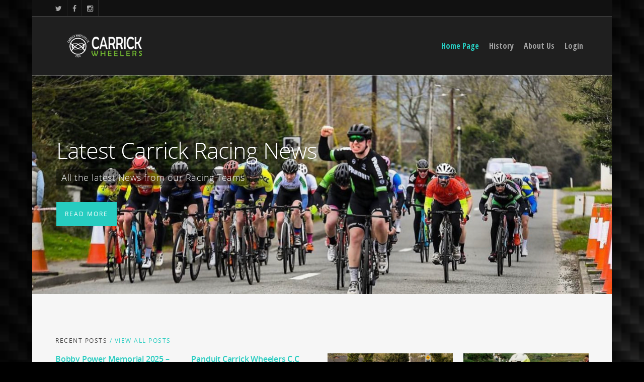

--- FILE ---
content_type: text/html; charset=UTF-8
request_url: https://carrickwheelers.com/
body_size: 107367
content:
<!doctype html>


<html lang="en-US" >
<head>

<!-- Meta Tags -->
<meta http-equiv="Content-Type" content="text/html; charset=UTF-8" />


	<meta name="viewport" content="width=device-width, initial-scale=1, maximum-scale=1, user-scalable=0" />

	

<!--Shortcut icon-->


<title> Home Page - carrickwheelers.com </title>

<meta name='robots' content='index, follow, max-image-preview:large, max-snippet:-1, max-video-preview:-1' />
	<style>img:is([sizes="auto" i], [sizes^="auto," i]) { contain-intrinsic-size: 3000px 1500px }</style>
	
	<!-- This site is optimized with the Yoast SEO plugin v24.7 - https://yoast.com/wordpress/plugins/seo/ -->
	<link rel="canonical" href="https://carrickwheelers.com/" />
	<meta property="og:locale" content="en_US" />
	<meta property="og:type" content="website" />
	<meta property="og:title" content="Home Page - carrickwheelers.com" />
	<meta property="og:url" content="https://carrickwheelers.com/" />
	<meta property="og:site_name" content="carrickwheelers.com" />
	<meta property="article:modified_time" content="2015-12-15T16:59:03+00:00" />
	<meta name="twitter:card" content="summary_large_image" />
	<script type="application/ld+json" class="yoast-schema-graph">{"@context":"https://schema.org","@graph":[{"@type":"WebPage","@id":"https://carrickwheelers.com/","url":"https://carrickwheelers.com/","name":"Home Page - carrickwheelers.com","isPartOf":{"@id":"https://carrickwheelers.com/#website"},"datePublished":"2015-12-15T16:40:40+00:00","dateModified":"2015-12-15T16:59:03+00:00","breadcrumb":{"@id":"https://carrickwheelers.com/#breadcrumb"},"inLanguage":"en-US","potentialAction":[{"@type":"ReadAction","target":["https://carrickwheelers.com/"]}]},{"@type":"BreadcrumbList","@id":"https://carrickwheelers.com/#breadcrumb","itemListElement":[{"@type":"ListItem","position":1,"name":"Home"}]},{"@type":"WebSite","@id":"https://carrickwheelers.com/#website","url":"https://carrickwheelers.com/","name":"carrickwheelers.com","description":"The official homepage of Carrick Wheelers Cycling Club","potentialAction":[{"@type":"SearchAction","target":{"@type":"EntryPoint","urlTemplate":"https://carrickwheelers.com/?s={search_term_string}"},"query-input":{"@type":"PropertyValueSpecification","valueRequired":true,"valueName":"search_term_string"}}],"inLanguage":"en-US"}]}</script>
	<!-- / Yoast SEO plugin. -->


<link rel='dns-prefetch' href='//fonts.googleapis.com' />
<link rel="alternate" type="application/rss+xml" title="carrickwheelers.com &raquo; Feed" href="https://carrickwheelers.com/feed/" />
<link rel="alternate" type="application/rss+xml" title="carrickwheelers.com &raquo; Comments Feed" href="https://carrickwheelers.com/comments/feed/" />
<script type="text/javascript">
/* <![CDATA[ */
window._wpemojiSettings = {"baseUrl":"https:\/\/s.w.org\/images\/core\/emoji\/15.0.3\/72x72\/","ext":".png","svgUrl":"https:\/\/s.w.org\/images\/core\/emoji\/15.0.3\/svg\/","svgExt":".svg","source":{"concatemoji":"https:\/\/carrickwheelers.com\/main\/wp-includes\/js\/wp-emoji-release.min.js?ver=6.7.4"}};
/*! This file is auto-generated */
!function(i,n){var o,s,e;function c(e){try{var t={supportTests:e,timestamp:(new Date).valueOf()};sessionStorage.setItem(o,JSON.stringify(t))}catch(e){}}function p(e,t,n){e.clearRect(0,0,e.canvas.width,e.canvas.height),e.fillText(t,0,0);var t=new Uint32Array(e.getImageData(0,0,e.canvas.width,e.canvas.height).data),r=(e.clearRect(0,0,e.canvas.width,e.canvas.height),e.fillText(n,0,0),new Uint32Array(e.getImageData(0,0,e.canvas.width,e.canvas.height).data));return t.every(function(e,t){return e===r[t]})}function u(e,t,n){switch(t){case"flag":return n(e,"\ud83c\udff3\ufe0f\u200d\u26a7\ufe0f","\ud83c\udff3\ufe0f\u200b\u26a7\ufe0f")?!1:!n(e,"\ud83c\uddfa\ud83c\uddf3","\ud83c\uddfa\u200b\ud83c\uddf3")&&!n(e,"\ud83c\udff4\udb40\udc67\udb40\udc62\udb40\udc65\udb40\udc6e\udb40\udc67\udb40\udc7f","\ud83c\udff4\u200b\udb40\udc67\u200b\udb40\udc62\u200b\udb40\udc65\u200b\udb40\udc6e\u200b\udb40\udc67\u200b\udb40\udc7f");case"emoji":return!n(e,"\ud83d\udc26\u200d\u2b1b","\ud83d\udc26\u200b\u2b1b")}return!1}function f(e,t,n){var r="undefined"!=typeof WorkerGlobalScope&&self instanceof WorkerGlobalScope?new OffscreenCanvas(300,150):i.createElement("canvas"),a=r.getContext("2d",{willReadFrequently:!0}),o=(a.textBaseline="top",a.font="600 32px Arial",{});return e.forEach(function(e){o[e]=t(a,e,n)}),o}function t(e){var t=i.createElement("script");t.src=e,t.defer=!0,i.head.appendChild(t)}"undefined"!=typeof Promise&&(o="wpEmojiSettingsSupports",s=["flag","emoji"],n.supports={everything:!0,everythingExceptFlag:!0},e=new Promise(function(e){i.addEventListener("DOMContentLoaded",e,{once:!0})}),new Promise(function(t){var n=function(){try{var e=JSON.parse(sessionStorage.getItem(o));if("object"==typeof e&&"number"==typeof e.timestamp&&(new Date).valueOf()<e.timestamp+604800&&"object"==typeof e.supportTests)return e.supportTests}catch(e){}return null}();if(!n){if("undefined"!=typeof Worker&&"undefined"!=typeof OffscreenCanvas&&"undefined"!=typeof URL&&URL.createObjectURL&&"undefined"!=typeof Blob)try{var e="postMessage("+f.toString()+"("+[JSON.stringify(s),u.toString(),p.toString()].join(",")+"));",r=new Blob([e],{type:"text/javascript"}),a=new Worker(URL.createObjectURL(r),{name:"wpTestEmojiSupports"});return void(a.onmessage=function(e){c(n=e.data),a.terminate(),t(n)})}catch(e){}c(n=f(s,u,p))}t(n)}).then(function(e){for(var t in e)n.supports[t]=e[t],n.supports.everything=n.supports.everything&&n.supports[t],"flag"!==t&&(n.supports.everythingExceptFlag=n.supports.everythingExceptFlag&&n.supports[t]);n.supports.everythingExceptFlag=n.supports.everythingExceptFlag&&!n.supports.flag,n.DOMReady=!1,n.readyCallback=function(){n.DOMReady=!0}}).then(function(){return e}).then(function(){var e;n.supports.everything||(n.readyCallback(),(e=n.source||{}).concatemoji?t(e.concatemoji):e.wpemoji&&e.twemoji&&(t(e.twemoji),t(e.wpemoji)))}))}((window,document),window._wpemojiSettings);
/* ]]> */
</script>
<link rel='stylesheet' id='layerslider-css' href='https://carrickwheelers.com/main/wp-content/plugins/LayerSlider/static/layerslider/css/layerslider.css?ver=6.7.6' type='text/css' media='all' />
<link rel='stylesheet' id='options_typography_Open+Sans+Condensed-700-css' href='https://fonts.googleapis.com/css?family=Open+Sans+Condensed:700' type='text/css' media='all' />
<style id='wp-emoji-styles-inline-css' type='text/css'>

	img.wp-smiley, img.emoji {
		display: inline !important;
		border: none !important;
		box-shadow: none !important;
		height: 1em !important;
		width: 1em !important;
		margin: 0 0.07em !important;
		vertical-align: -0.1em !important;
		background: none !important;
		padding: 0 !important;
	}
</style>
<link rel='stylesheet' id='wp-block-library-css' href='https://carrickwheelers.com/main/wp-includes/css/dist/block-library/style.min.css?ver=6.7.4' type='text/css' media='all' />
<style id='classic-theme-styles-inline-css' type='text/css'>
/*! This file is auto-generated */
.wp-block-button__link{color:#fff;background-color:#32373c;border-radius:9999px;box-shadow:none;text-decoration:none;padding:calc(.667em + 2px) calc(1.333em + 2px);font-size:1.125em}.wp-block-file__button{background:#32373c;color:#fff;text-decoration:none}
</style>
<style id='global-styles-inline-css' type='text/css'>
:root{--wp--preset--aspect-ratio--square: 1;--wp--preset--aspect-ratio--4-3: 4/3;--wp--preset--aspect-ratio--3-4: 3/4;--wp--preset--aspect-ratio--3-2: 3/2;--wp--preset--aspect-ratio--2-3: 2/3;--wp--preset--aspect-ratio--16-9: 16/9;--wp--preset--aspect-ratio--9-16: 9/16;--wp--preset--color--black: #000000;--wp--preset--color--cyan-bluish-gray: #abb8c3;--wp--preset--color--white: #ffffff;--wp--preset--color--pale-pink: #f78da7;--wp--preset--color--vivid-red: #cf2e2e;--wp--preset--color--luminous-vivid-orange: #ff6900;--wp--preset--color--luminous-vivid-amber: #fcb900;--wp--preset--color--light-green-cyan: #7bdcb5;--wp--preset--color--vivid-green-cyan: #00d084;--wp--preset--color--pale-cyan-blue: #8ed1fc;--wp--preset--color--vivid-cyan-blue: #0693e3;--wp--preset--color--vivid-purple: #9b51e0;--wp--preset--gradient--vivid-cyan-blue-to-vivid-purple: linear-gradient(135deg,rgba(6,147,227,1) 0%,rgb(155,81,224) 100%);--wp--preset--gradient--light-green-cyan-to-vivid-green-cyan: linear-gradient(135deg,rgb(122,220,180) 0%,rgb(0,208,130) 100%);--wp--preset--gradient--luminous-vivid-amber-to-luminous-vivid-orange: linear-gradient(135deg,rgba(252,185,0,1) 0%,rgba(255,105,0,1) 100%);--wp--preset--gradient--luminous-vivid-orange-to-vivid-red: linear-gradient(135deg,rgba(255,105,0,1) 0%,rgb(207,46,46) 100%);--wp--preset--gradient--very-light-gray-to-cyan-bluish-gray: linear-gradient(135deg,rgb(238,238,238) 0%,rgb(169,184,195) 100%);--wp--preset--gradient--cool-to-warm-spectrum: linear-gradient(135deg,rgb(74,234,220) 0%,rgb(151,120,209) 20%,rgb(207,42,186) 40%,rgb(238,44,130) 60%,rgb(251,105,98) 80%,rgb(254,248,76) 100%);--wp--preset--gradient--blush-light-purple: linear-gradient(135deg,rgb(255,206,236) 0%,rgb(152,150,240) 100%);--wp--preset--gradient--blush-bordeaux: linear-gradient(135deg,rgb(254,205,165) 0%,rgb(254,45,45) 50%,rgb(107,0,62) 100%);--wp--preset--gradient--luminous-dusk: linear-gradient(135deg,rgb(255,203,112) 0%,rgb(199,81,192) 50%,rgb(65,88,208) 100%);--wp--preset--gradient--pale-ocean: linear-gradient(135deg,rgb(255,245,203) 0%,rgb(182,227,212) 50%,rgb(51,167,181) 100%);--wp--preset--gradient--electric-grass: linear-gradient(135deg,rgb(202,248,128) 0%,rgb(113,206,126) 100%);--wp--preset--gradient--midnight: linear-gradient(135deg,rgb(2,3,129) 0%,rgb(40,116,252) 100%);--wp--preset--font-size--small: 13px;--wp--preset--font-size--medium: 20px;--wp--preset--font-size--large: 36px;--wp--preset--font-size--x-large: 42px;--wp--preset--spacing--20: 0.44rem;--wp--preset--spacing--30: 0.67rem;--wp--preset--spacing--40: 1rem;--wp--preset--spacing--50: 1.5rem;--wp--preset--spacing--60: 2.25rem;--wp--preset--spacing--70: 3.38rem;--wp--preset--spacing--80: 5.06rem;--wp--preset--shadow--natural: 6px 6px 9px rgba(0, 0, 0, 0.2);--wp--preset--shadow--deep: 12px 12px 50px rgba(0, 0, 0, 0.4);--wp--preset--shadow--sharp: 6px 6px 0px rgba(0, 0, 0, 0.2);--wp--preset--shadow--outlined: 6px 6px 0px -3px rgba(255, 255, 255, 1), 6px 6px rgba(0, 0, 0, 1);--wp--preset--shadow--crisp: 6px 6px 0px rgba(0, 0, 0, 1);}:where(.is-layout-flex){gap: 0.5em;}:where(.is-layout-grid){gap: 0.5em;}body .is-layout-flex{display: flex;}.is-layout-flex{flex-wrap: wrap;align-items: center;}.is-layout-flex > :is(*, div){margin: 0;}body .is-layout-grid{display: grid;}.is-layout-grid > :is(*, div){margin: 0;}:where(.wp-block-columns.is-layout-flex){gap: 2em;}:where(.wp-block-columns.is-layout-grid){gap: 2em;}:where(.wp-block-post-template.is-layout-flex){gap: 1.25em;}:where(.wp-block-post-template.is-layout-grid){gap: 1.25em;}.has-black-color{color: var(--wp--preset--color--black) !important;}.has-cyan-bluish-gray-color{color: var(--wp--preset--color--cyan-bluish-gray) !important;}.has-white-color{color: var(--wp--preset--color--white) !important;}.has-pale-pink-color{color: var(--wp--preset--color--pale-pink) !important;}.has-vivid-red-color{color: var(--wp--preset--color--vivid-red) !important;}.has-luminous-vivid-orange-color{color: var(--wp--preset--color--luminous-vivid-orange) !important;}.has-luminous-vivid-amber-color{color: var(--wp--preset--color--luminous-vivid-amber) !important;}.has-light-green-cyan-color{color: var(--wp--preset--color--light-green-cyan) !important;}.has-vivid-green-cyan-color{color: var(--wp--preset--color--vivid-green-cyan) !important;}.has-pale-cyan-blue-color{color: var(--wp--preset--color--pale-cyan-blue) !important;}.has-vivid-cyan-blue-color{color: var(--wp--preset--color--vivid-cyan-blue) !important;}.has-vivid-purple-color{color: var(--wp--preset--color--vivid-purple) !important;}.has-black-background-color{background-color: var(--wp--preset--color--black) !important;}.has-cyan-bluish-gray-background-color{background-color: var(--wp--preset--color--cyan-bluish-gray) !important;}.has-white-background-color{background-color: var(--wp--preset--color--white) !important;}.has-pale-pink-background-color{background-color: var(--wp--preset--color--pale-pink) !important;}.has-vivid-red-background-color{background-color: var(--wp--preset--color--vivid-red) !important;}.has-luminous-vivid-orange-background-color{background-color: var(--wp--preset--color--luminous-vivid-orange) !important;}.has-luminous-vivid-amber-background-color{background-color: var(--wp--preset--color--luminous-vivid-amber) !important;}.has-light-green-cyan-background-color{background-color: var(--wp--preset--color--light-green-cyan) !important;}.has-vivid-green-cyan-background-color{background-color: var(--wp--preset--color--vivid-green-cyan) !important;}.has-pale-cyan-blue-background-color{background-color: var(--wp--preset--color--pale-cyan-blue) !important;}.has-vivid-cyan-blue-background-color{background-color: var(--wp--preset--color--vivid-cyan-blue) !important;}.has-vivid-purple-background-color{background-color: var(--wp--preset--color--vivid-purple) !important;}.has-black-border-color{border-color: var(--wp--preset--color--black) !important;}.has-cyan-bluish-gray-border-color{border-color: var(--wp--preset--color--cyan-bluish-gray) !important;}.has-white-border-color{border-color: var(--wp--preset--color--white) !important;}.has-pale-pink-border-color{border-color: var(--wp--preset--color--pale-pink) !important;}.has-vivid-red-border-color{border-color: var(--wp--preset--color--vivid-red) !important;}.has-luminous-vivid-orange-border-color{border-color: var(--wp--preset--color--luminous-vivid-orange) !important;}.has-luminous-vivid-amber-border-color{border-color: var(--wp--preset--color--luminous-vivid-amber) !important;}.has-light-green-cyan-border-color{border-color: var(--wp--preset--color--light-green-cyan) !important;}.has-vivid-green-cyan-border-color{border-color: var(--wp--preset--color--vivid-green-cyan) !important;}.has-pale-cyan-blue-border-color{border-color: var(--wp--preset--color--pale-cyan-blue) !important;}.has-vivid-cyan-blue-border-color{border-color: var(--wp--preset--color--vivid-cyan-blue) !important;}.has-vivid-purple-border-color{border-color: var(--wp--preset--color--vivid-purple) !important;}.has-vivid-cyan-blue-to-vivid-purple-gradient-background{background: var(--wp--preset--gradient--vivid-cyan-blue-to-vivid-purple) !important;}.has-light-green-cyan-to-vivid-green-cyan-gradient-background{background: var(--wp--preset--gradient--light-green-cyan-to-vivid-green-cyan) !important;}.has-luminous-vivid-amber-to-luminous-vivid-orange-gradient-background{background: var(--wp--preset--gradient--luminous-vivid-amber-to-luminous-vivid-orange) !important;}.has-luminous-vivid-orange-to-vivid-red-gradient-background{background: var(--wp--preset--gradient--luminous-vivid-orange-to-vivid-red) !important;}.has-very-light-gray-to-cyan-bluish-gray-gradient-background{background: var(--wp--preset--gradient--very-light-gray-to-cyan-bluish-gray) !important;}.has-cool-to-warm-spectrum-gradient-background{background: var(--wp--preset--gradient--cool-to-warm-spectrum) !important;}.has-blush-light-purple-gradient-background{background: var(--wp--preset--gradient--blush-light-purple) !important;}.has-blush-bordeaux-gradient-background{background: var(--wp--preset--gradient--blush-bordeaux) !important;}.has-luminous-dusk-gradient-background{background: var(--wp--preset--gradient--luminous-dusk) !important;}.has-pale-ocean-gradient-background{background: var(--wp--preset--gradient--pale-ocean) !important;}.has-electric-grass-gradient-background{background: var(--wp--preset--gradient--electric-grass) !important;}.has-midnight-gradient-background{background: var(--wp--preset--gradient--midnight) !important;}.has-small-font-size{font-size: var(--wp--preset--font-size--small) !important;}.has-medium-font-size{font-size: var(--wp--preset--font-size--medium) !important;}.has-large-font-size{font-size: var(--wp--preset--font-size--large) !important;}.has-x-large-font-size{font-size: var(--wp--preset--font-size--x-large) !important;}
:where(.wp-block-post-template.is-layout-flex){gap: 1.25em;}:where(.wp-block-post-template.is-layout-grid){gap: 1.25em;}
:where(.wp-block-columns.is-layout-flex){gap: 2em;}:where(.wp-block-columns.is-layout-grid){gap: 2em;}
:root :where(.wp-block-pullquote){font-size: 1.5em;line-height: 1.6;}
</style>
<link rel='stylesheet' id='contact-form-7-css' href='https://carrickwheelers.com/main/wp-content/plugins/contact-form-7/includes/css/styles.css?ver=6.0.5' type='text/css' media='all' />
<link rel='stylesheet' id='rs-plugin-settings-css' href='https://carrickwheelers.com/main/wp-content/plugins/revslider/public/assets/css/settings.css?ver=5.4.8' type='text/css' media='all' />
<style id='rs-plugin-settings-inline-css' type='text/css'>
#rs-demo-id {}
</style>
<link rel='stylesheet' id='rgs-css' href='https://carrickwheelers.com/main/wp-content/themes/salient/css/rgs.css?ver=6.0.1' type='text/css' media='all' />
<link rel='stylesheet' id='font-awesome-css' href='https://carrickwheelers.com/main/wp-content/themes/salient/css/font-awesome.min.css?ver=6.7.4' type='text/css' media='all' />
<link rel='stylesheet' id='main-styles-css' href='https://carrickwheelers.com/main/wp-content/themes/salient/style.css?ver=6.1.7' type='text/css' media='all' />
<!--[if lt IE 9]>
<link rel='stylesheet' id='nectar-ie8-css' href='https://carrickwheelers.com/main/wp-content/themes/salient/css/ie8.css?ver=6.7.4' type='text/css' media='all' />
<![endif]-->
<link rel='stylesheet' id='responsive-css' href='https://carrickwheelers.com/main/wp-content/themes/salient/css/responsive.css?ver=6.1.7' type='text/css' media='all' />
<link rel='stylesheet' id='skin-ascend-css' href='https://carrickwheelers.com/main/wp-content/themes/salient/css/ascend.css?ver=6.0.1' type='text/css' media='all' />
<style id='akismet-widget-style-inline-css' type='text/css'>

			.a-stats {
				--akismet-color-mid-green: #357b49;
				--akismet-color-white: #fff;
				--akismet-color-light-grey: #f6f7f7;

				max-width: 350px;
				width: auto;
			}

			.a-stats * {
				all: unset;
				box-sizing: border-box;
			}

			.a-stats strong {
				font-weight: 600;
			}

			.a-stats a.a-stats__link,
			.a-stats a.a-stats__link:visited,
			.a-stats a.a-stats__link:active {
				background: var(--akismet-color-mid-green);
				border: none;
				box-shadow: none;
				border-radius: 8px;
				color: var(--akismet-color-white);
				cursor: pointer;
				display: block;
				font-family: -apple-system, BlinkMacSystemFont, 'Segoe UI', 'Roboto', 'Oxygen-Sans', 'Ubuntu', 'Cantarell', 'Helvetica Neue', sans-serif;
				font-weight: 500;
				padding: 12px;
				text-align: center;
				text-decoration: none;
				transition: all 0.2s ease;
			}

			/* Extra specificity to deal with TwentyTwentyOne focus style */
			.widget .a-stats a.a-stats__link:focus {
				background: var(--akismet-color-mid-green);
				color: var(--akismet-color-white);
				text-decoration: none;
			}

			.a-stats a.a-stats__link:hover {
				filter: brightness(110%);
				box-shadow: 0 4px 12px rgba(0, 0, 0, 0.06), 0 0 2px rgba(0, 0, 0, 0.16);
			}

			.a-stats .count {
				color: var(--akismet-color-white);
				display: block;
				font-size: 1.5em;
				line-height: 1.4;
				padding: 0 13px;
				white-space: nowrap;
			}
		
</style>
<link rel='stylesheet' id='js_composer_front-css' href='https://carrickwheelers.com/main/wp-content/plugins/js_composer_salient/assets/css/js_composer.css?ver=4.7.4' type='text/css' media='all' />
<script type="text/javascript" src="https://carrickwheelers.com/main/wp-includes/js/jquery/jquery.min.js?ver=3.7.1" id="jquery-core-js"></script>
<script type="text/javascript" src="https://carrickwheelers.com/main/wp-includes/js/jquery/jquery-migrate.min.js?ver=3.4.1" id="jquery-migrate-js"></script>
<script type="text/javascript" id="layerslider-greensock-js-extra">
/* <![CDATA[ */
var LS_Meta = {"v":"6.7.6"};
/* ]]> */
</script>
<script type="text/javascript" src="https://carrickwheelers.com/main/wp-content/plugins/LayerSlider/static/layerslider/js/greensock.js?ver=1.19.0" id="layerslider-greensock-js"></script>
<script type="text/javascript" src="https://carrickwheelers.com/main/wp-content/plugins/LayerSlider/static/layerslider/js/layerslider.kreaturamedia.jquery.js?ver=6.7.6" id="layerslider-js"></script>
<script type="text/javascript" src="https://carrickwheelers.com/main/wp-content/plugins/LayerSlider/static/layerslider/js/layerslider.transitions.js?ver=6.7.6" id="layerslider-transitions-js"></script>
<script type="text/javascript" src="https://carrickwheelers.com/main/wp-content/plugins/revslider/public/assets/js/jquery.themepunch.tools.min.js?ver=5.4.8" id="tp-tools-js"></script>
<script type="text/javascript" src="https://carrickwheelers.com/main/wp-content/plugins/revslider/public/assets/js/jquery.themepunch.revolution.min.js?ver=5.4.8" id="revmin-js"></script>
<script type="text/javascript" src="https://carrickwheelers.com/main/wp-content/themes/salient/js/modernizr.js?ver=2.6.2" id="modernizer-js"></script>
<meta name="generator" content="Powered by LayerSlider 6.7.6 - Multi-Purpose, Responsive, Parallax, Mobile-Friendly Slider Plugin for WordPress." />
<!-- LayerSlider updates and docs at: https://layerslider.kreaturamedia.com -->
<link rel="https://api.w.org/" href="https://carrickwheelers.com/wp-json/" /><link rel="alternate" title="JSON" type="application/json" href="https://carrickwheelers.com/wp-json/wp/v2/pages/3191" /><link rel="EditURI" type="application/rsd+xml" title="RSD" href="https://carrickwheelers.com/main/xmlrpc.php?rsd" />
<meta name="generator" content="WordPress 6.7.4" />
<link rel='shortlink' href='https://carrickwheelers.com/' />
<link rel="alternate" title="oEmbed (JSON)" type="application/json+oembed" href="https://carrickwheelers.com/wp-json/oembed/1.0/embed?url=https%3A%2F%2Fcarrickwheelers.com%2F" />
<link rel="alternate" title="oEmbed (XML)" type="text/xml+oembed" href="https://carrickwheelers.com/wp-json/oembed/1.0/embed?url=https%3A%2F%2Fcarrickwheelers.com%2F&#038;format=xml" />
<style type="text/css">body a{color:#27CCC0;}header#top nav ul li a:hover,header#top nav .sf-menu li.sfHover > a,header#top nav .sf-menu li.current-menu-item > a,header#top nav .sf-menu li.current_page_item > a .sf-sub-indicator i,header#top nav .sf-menu li.current_page_ancestor > a .sf-sub-indicator i,header#top nav ul li a:hover,header#top nav .sf-menu li.sfHover > a,header#top nav .sf-menu li.current_page_ancestor > a,header#top nav .sf-menu li.current-menu-ancestor > a,header#top nav .sf-menu li.current_page_item > a,body header#top nav .sf-menu li.current_page_item > a .sf-sub-indicator [class^="icon-"],header#top nav .sf-menu li.current_page_ancestor > a .sf-sub-indicator [class^="icon-"],header#top nav .sf-menu li.current-menu-ancestor > a,header#top nav .sf-menu li.current_page_item > a,.sf-menu li ul li.sfHover > a .sf-sub-indicator [class^="icon-"],ul.sf-menu > li > a:hover > .sf-sub-indicator i,ul.sf-menu > li > a:active > .sf-sub-indicator i,ul.sf-menu > li.sfHover > a > .sf-sub-indicator i,.sf-menu ul li.current_page_item > a,.sf-menu ul li.current-menu-ancestor > a,.sf-menu ul li.current_page_ancestor > a,.sf-menu ul a:focus,.sf-menu ul a:hover,.sf-menu ul a:active,.sf-menu ul li:hover > a,.sf-menu ul li.sfHover > a,.sf-menu li ul li a:hover,.sf-menu li ul li.sfHover > a,#footer-outer a:hover,.recent-posts .post-header a:hover,article.post .post-header a:hover,article.result a:hover,article.post .post-header h2 a,.single article.post .post-meta a:hover,.comment-list .comment-meta a:hover,label span,.wpcf7-form p span,.icon-3x[class^="icon-"],.icon-3x[class*=" icon-"],.icon-tiny[class^="icon-"],body .circle-border,article.result .title a,.home .blog-recent .col .post-header a:hover,.home .blog-recent .col .post-header h3 a,#single-below-header a:hover,header#top #logo:hover,.sf-menu > li.current_page_ancestor > a > .sf-sub-indicator [class^="icon-"],.sf-menu > li.current-menu-ancestor > a > .sf-sub-indicator [class^="icon-"],body #mobile-menu li.open > a [class^="icon-"],.pricing-column h3,.pricing-table[data-style="flat-alternative"] .pricing-column.accent-color h4,.pricing-table[data-style="flat-alternative"] .pricing-column.accent-color .interval,.comment-author a:hover,.project-attrs li i,#footer-outer #copyright li a i:hover,.col:hover > [class^="icon-"].icon-3x.accent-color.alt-style.hovered,.col:hover > [class*=" icon-"].icon-3x.accent-color.alt-style.hovered,#header-outer .widget_shopping_cart .cart_list a,.woocommerce .star-rating,.woocommerce-page table.cart a.remove,.woocommerce form .form-row .required,.woocommerce-page form .form-row .required,body #header-secondary-outer #social a:hover i,.woocommerce ul.products li.product .price,body .twitter-share:hover i,.twitter-share.hovered i,body .linkedin-share:hover i,.linkedin-share.hovered i,body .google-plus-share:hover i,.google-plus-share.hovered i,.pinterest-share:hover i,.pinterest-share.hovered i,.facebook-share:hover i,.facebook-share.hovered i,.woocommerce-page ul.products li.product .price,.nectar-milestone .number.accent-color,header#top nav > ul > li.megamenu > ul > li > a:hover,header#top nav > ul > li.megamenu > ul > li.sfHover > a,body #portfolio-nav a:hover i,span.accent-color,.nectar-love:hover i,.nectar-love.loved i,.portfolio-items .nectar-love:hover i,.portfolio-items .nectar-love.loved i,body .hovered .nectar-love i,header#top nav ul #search-btn a:hover span,header#top nav ul .slide-out-widget-area-toggle a:hover span,#search-outer #search #close a span:hover,.carousel-wrap[data-full-width="true"] .carousel-heading a:hover i,#search-outer .ui-widget-content li:hover a .title,#search-outer .ui-widget-content .ui-state-hover .title,#search-outer .ui-widget-content .ui-state-focus .title,.portfolio-filters-inline .container ul li a.active,body [class^="icon-"].icon-default-style,.svg-icon-holder[data-color="accent-color"],.team-member a.accent-color:hover,.ascend .comment-list .reply a,.wpcf7-form .wpcf7-not-valid-tip,.text_on_hover.product .add_to_cart_button,.blog-recent[data-style="minimal"] .col > span,.blog-recent[data-style="title_only"] .col:hover .post-header .title,.single #single-meta ul li:not(.meta-share-count):hover i,.single #single-meta ul li:not(.meta-share-count):hover a,.single #single-meta ul li:not(.meta-share-count):hover span,.single #single-meta ul li.meta-share-count .nectar-social a:hover i,#project-meta #single-meta ul li > a,#project-meta ul li.meta-share-count .nectar-social a:hover i,#project-meta ul li:not(.meta-share-count):hover i,#project-meta ul li:not(.meta-share-count):hover span{color:#27CCC0!important;}.col:not(#post-area):not(.span_12):not(#sidebar):hover [class^="icon-"].icon-3x.accent-color.alt-style.hovered,body .col:not(#post-area):not(.span_12):not(#sidebar):hover a [class*=" icon-"].icon-3x.accent-color.alt-style.hovered,.ascend #header-outer:not(.transparent) .cart-outer:hover .cart-menu-wrap:not(.has_products) .icon-salient-cart{color:#27CCC0!important;}.orbit-wrapper div.slider-nav span.right,.orbit-wrapper div.slider-nav span.left,.flex-direction-nav a,.jp-play-bar,.jp-volume-bar-value,.jcarousel-prev:hover,.jcarousel-next:hover,.portfolio-items .col[data-default-color="true"] .work-item:not(.style-3) .work-info-bg,.portfolio-items .col[data-default-color="true"] .bottom-meta,.portfolio-filters a,.portfolio-filters #sort-portfolio,.project-attrs li span,.progress li span,.nectar-progress-bar span,#footer-outer #footer-widgets .col .tagcloud a:hover,#sidebar .widget .tagcloud a:hover,article.post .more-link span:hover,article.post.quote .post-content .quote-inner,article.post.link .post-content .link-inner,#pagination .next a:hover,#pagination .prev a:hover,.comment-list .reply a:hover,input[type=submit]:hover,input[type="button"]:hover,#footer-outer #copyright li a.vimeo:hover,#footer-outer #copyright li a.behance:hover,.toggle.open h3 a,.tabbed > ul li a.active-tab,[class*=" icon-"],.icon-normal,.bar_graph li span,.nectar-button[data-color-override="false"].regular-button,.nectar-button.tilt.accent-color,body .swiper-slide .button.transparent_2 a.primary-color:hover,#footer-outer #footer-widgets .col input[type="submit"],.carousel-prev:hover,.carousel-next:hover,.blog-recent .more-link span:hover,.post-tags a:hover,.pricing-column.highlight h3,.pricing-table[data-style="flat-alternative"] .pricing-column.highlight h3 .highlight-reason,.pricing-table[data-style="flat-alternative"] .pricing-column.accent-color:before,#to-top:hover,#to-top.dark:hover,body[data-button-style="rounded"] #to-top:after,#pagination a.page-numbers:hover,#pagination span.page-numbers.current,.single-portfolio .facebook-share a:hover,.single-portfolio .twitter-share a:hover,.single-portfolio .pinterest-share a:hover,.single-post .facebook-share a:hover,.single-post .twitter-share a:hover,.single-post .pinterest-share a:hover,.mejs-controls .mejs-time-rail .mejs-time-current,.mejs-controls .mejs-volume-button .mejs-volume-slider .mejs-volume-current,.mejs-controls .mejs-horizontal-volume-slider .mejs-horizontal-volume-current,article.post.quote .post-content .quote-inner,article.post.link .post-content .link-inner,article.format-status .post-content .status-inner,article.post.format-aside .aside-inner,body #header-secondary-outer #social li a.behance:hover,body #header-secondary-outer #social li a.vimeo:hover,#sidebar .widget:hover [class^="icon-"].icon-3x,.woocommerce-page div[data-project-style="text_on_hover"] .single_add_to_cart_button,article.post.quote .content-inner .quote-inner .whole-link,.iosSlider .prev_slide:hover,.iosSlider .next_slide:hover,body [class^="icon-"].icon-3x.alt-style.accent-color,body [class*=" icon-"].icon-3x.alt-style.accent-color,#slide-out-widget-area,#slide-out-widget-area-bg.fullscreen,#header-outer .widget_shopping_cart a.button,body[data-button-style="rounded"] .wpb_wrapper .twitter-share:before,body[data-button-style="rounded"] .wpb_wrapper .twitter-share.hovered:before,body[data-button-style="rounded"] .wpb_wrapper .facebook-share:before,body[data-button-style="rounded"] .wpb_wrapper .facebook-share.hovered:before,body[data-button-style="rounded"] .wpb_wrapper .google-plus-share:before,body[data-button-style="rounded"] .wpb_wrapper .google-plus-share.hovered:before,body[data-button-style="rounded"] .wpb_wrapper .pinterest-share:before,body[data-button-style="rounded"] .wpb_wrapper .pinterest-share.hovered:before,body[data-button-style="rounded"] .wpb_wrapper .linkedin-share:before,body[data-button-style="rounded"] .wpb_wrapper .linkedin-share.hovered:before,#header-outer a.cart-contents .cart-wrap span,.swiper-slide .button.solid_color a,.swiper-slide .button.solid_color_2 a,.portfolio-filters,button[type=submit]:hover,#buddypress button:hover,#buddypress a.button:hover,#buddypress ul.button-nav li.current a,header#top nav ul .slide-out-widget-area-toggle a:hover i.lines,header#top nav ul .slide-out-widget-area-toggle a:hover i.lines:after,header#top nav ul .slide-out-widget-area-toggle a:hover i.lines:before,#buddypress a.button:focus,.text_on_hover.product a.added_to_cart,.woocommerce div.product .woocommerce-tabs .full-width-content ul.tabs li a:after,.woocommerce div[data-project-style="text_on_hover"] .cart .quantity input.minus,.woocommerce div[data-project-style="text_on_hover"] .cart .quantity input.plus,.woocommerce .span_4 input[type="submit"].checkout-button,.portfolio-filters-inline[data-color-scheme="accent-color"]{background-color:#27CCC0!important;}.col:hover > [class^="icon-"].icon-3x:not(.alt-style).accent-color.hovered,.col:hover > [class*=" icon-"].icon-3x:not(.alt-style).accent-color.hovered,body .nectar-button.see-through-2[data-hover-color-override="false"]:hover,.col:not(#post-area):not(.span_12):not(#sidebar):hover [class^="icon-"].icon-3x:not(.alt-style).accent-color.hovered,.col:not(#post-area):not(.span_12):not(#sidebar):hover a [class*=" icon-"].icon-3x:not(.alt-style).accent-color.hovered{background-color:#27CCC0!important;}.tabbed > ul li a.active-tab,body .recent_projects_widget a:hover img,.recent_projects_widget a:hover img,#sidebar #flickr a:hover img,body .nectar-button.see-through-2[data-hover-color-override="false"]:hover,#footer-outer #flickr a:hover img,body[data-button-style="rounded"] .wpb_wrapper .twitter-share:before,body[data-button-style="rounded"] .wpb_wrapper .twitter-share.hovered:before,body[data-button-style="rounded"] .wpb_wrapper .facebook-share:before,body[data-button-style="rounded"] .wpb_wrapper .facebook-share.hovered:before,body[data-button-style="rounded"] .wpb_wrapper .google-plus-share:before,body[data-button-style="rounded"] .wpb_wrapper .google-plus-share.hovered:before,body[data-button-style="rounded"] .wpb_wrapper .pinterest-share:before,body[data-button-style="rounded"] .wpb_wrapper .pinterest-share.hovered:before,body[data-button-style="rounded"] .wpb_wrapper .linkedin-share:before,body[data-button-style="rounded"] .wpb_wrapper .linkedin-share.hovered:before,#featured article .post-title a:hover,body #featured article .post-title a:hover,div.wpcf7-validation-errors,.single #single-meta ul li:not(.meta-share-count):hover a,.single #project-meta ul li:not(.meta-share-count):hover a{border-color:#27CCC0!important;}.default-loading-icon:before{border-top-color:#27CCC0!important;}#header-outer a.cart-contents span:before{border-color:transparent #27CCC0!important;}body .col:not(#post-area):not(.span_12):not(#sidebar):hover .hovered .circle-border,body #sidebar .widget:hover .circle-border{border-color:#27CCC0;}.gallery a:hover img{border-color:#27CCC0!important;}@media only screen and (min-width :1px) and (max-width :1000px){body #featured article .post-title > a{background-color:#27CCC0;}body #featured article .post-title > a{border-color:#27CCC0;}}.nectar-button.regular-button.extra-color-1,.nectar-button.tilt.extra-color-1{background-color:#f6653c!important;}.icon-3x[class^="icon-"].extra-color-1:not(.alt-style),.icon-tiny[class^="icon-"].extra-color-1,.icon-3x[class*=" icon-"].extra-color-1:not(.alt-style),body .icon-3x[class*=" icon-"].extra-color-1:not(.alt-style) .circle-border,.woocommerce-page table.cart a.remove,#header-outer .widget_shopping_cart .cart_list li a.remove,#header-outer .woocommerce.widget_shopping_cart .cart_list li a.remove,.nectar-milestone .number.extra-color-1,span.extra-color-1,.team-member ul.social.extra-color-1 li a,.stock.out-of-stock,body [class^="icon-"].icon-default-style.extra-color-1,.team-member a.extra-color-1:hover,.pricing-table[data-style="flat-alternative"] .pricing-column.highlight.extra-color-1 h3,.pricing-table[data-style="flat-alternative"] .pricing-column.extra-color-1 h4,.pricing-table[data-style="flat-alternative"] .pricing-column.extra-color-1 .interval,.svg-icon-holder[data-color="extra-color-1"]{color:#f6653c!important;}.col:hover > [class^="icon-"].icon-3x.extra-color-1:not(.alt-style),.col:hover > [class*=" icon-"].icon-3x.extra-color-1:not(.alt-style).hovered,body .swiper-slide .button.transparent_2 a.extra-color-1:hover,body .col:not(#post-area):not(.span_12):not(#sidebar):hover [class^="icon-"].icon-3x.extra-color-1:not(.alt-style).hovered,body .col:not(#post-area):not(#sidebar):not(.span_12):hover a [class*=" icon-"].icon-3x.extra-color-1:not(.alt-style).hovered,#sidebar .widget:hover [class^="icon-"].icon-3x.extra-color-1:not(.alt-style),.portfolio-filters-inline[data-color-scheme="extra-color-1"],.pricing-table[data-style="flat-alternative"] .pricing-column.extra-color-1:before,.pricing-table[data-style="flat-alternative"] .pricing-column.highlight.extra-color-1 h3 .highlight-reason{background-color:#f6653c!important;}body [class^="icon-"].icon-3x.alt-style.extra-color-1,body [class*=" icon-"].icon-3x.alt-style.extra-color-1,[class*=" icon-"].extra-color-1.icon-normal,.extra-color-1.icon-normal,.bar_graph li span.extra-color-1,.nectar-progress-bar span.extra-color-1,#header-outer .widget_shopping_cart a.button,.woocommerce ul.products li.product .onsale,.woocommerce-page ul.products li.product .onsale,.woocommerce span.onsale,.woocommerce-page span.onsale,.woocommerce-page table.cart a.remove:hover,.swiper-slide .button.solid_color a.extra-color-1,.swiper-slide .button.solid_color_2 a.extra-color-1,.toggle.open.extra-color-1 h3 a{background-color:#f6653c!important;}.col:hover > [class^="icon-"].icon-3x.extra-color-1.alt-style.hovered,.col:hover > [class*=" icon-"].icon-3x.extra-color-1.alt-style.hovered,.no-highlight.extra-color-1 h3,.col:not(#post-area):not(.span_12):not(#sidebar):hover [class^="icon-"].icon-3x.extra-color-1.alt-style.hovered,body .col:not(#post-area):not(.span_12):not(#sidebar):hover a [class*=" icon-"].icon-3x.extra-color-1.alt-style.hovered{color:#f6653c!important;}body .col:not(#post-area):not(.span_12):not(#sidebar):hover .extra-color-1.hovered .circle-border,.woocommerce-page table.cart a.remove,#header-outer .woocommerce.widget_shopping_cart .cart_list li a.remove,#header-outer .woocommerce.widget_shopping_cart .cart_list li a.remove,body #sidebar .widget:hover .extra-color-1 .circle-border,.woocommerce-page table.cart a.remove{border-color:#f6653c;}.pricing-column.highlight.extra-color-1 h3{background-color:#f6653c!important;}.nectar-button.regular-button.extra-color-2,.nectar-button.tilt.extra-color-2{background-color:#2AC4EA!important;}.icon-3x[class^="icon-"].extra-color-2:not(.alt-style),.icon-3x[class*=" icon-"].extra-color-2:not(.alt-style),.icon-tiny[class^="icon-"].extra-color-2,body .icon-3x[class*=" icon-"].extra-color-2 .circle-border,.nectar-milestone .number.extra-color-2,span.extra-color-2,.team-member ul.social.extra-color-2 li a,body [class^="icon-"].icon-default-style.extra-color-2,.team-member a.extra-color-2:hover,.pricing-table[data-style="flat-alternative"] .pricing-column.highlight.extra-color-2 h3,.pricing-table[data-style="flat-alternative"] .pricing-column.extra-color-2 h4,.pricing-table[data-style="flat-alternative"] .pricing-column.extra-color-2 .interval,.svg-icon-holder[data-color="extra-color-2"]{color:#2AC4EA!important;}.col:hover > [class^="icon-"].icon-3x.extra-color-2:not(.alt-style).hovered,.col:hover > [class*=" icon-"].icon-3x.extra-color-2:not(.alt-style).hovered,body .swiper-slide .button.transparent_2 a.extra-color-2:hover,.col:not(#post-area):not(.span_12):not(#sidebar):hover [class^="icon-"].icon-3x.extra-color-2:not(.alt-style).hovered,.col:not(#post-area):not(.span_12):not(#sidebar):hover a [class*=" icon-"].icon-3x.extra-color-2:not(.alt-style).hovered,#sidebar .widget:hover [class^="icon-"].icon-3x.extra-color-2:not(.alt-style),.pricing-table[data-style="flat-alternative"] .pricing-column.highlight.extra-color-2 h3 .highlight-reason{background-color:#2AC4EA!important;}body [class^="icon-"].icon-3x.alt-style.extra-color-2,body [class*=" icon-"].icon-3x.alt-style.extra-color-2,[class*=" icon-"].extra-color-2.icon-normal,.extra-color-2.icon-normal,.bar_graph li span.extra-color-2,.nectar-progress-bar span.extra-color-2,.woocommerce .product-wrap .add_to_cart_button.added,.woocommerce-message,.woocommerce-error,.woocommerce-info,.woocommerce .widget_price_filter .ui-slider .ui-slider-range,.woocommerce-page .widget_price_filter .ui-slider .ui-slider-range,.swiper-slide .button.solid_color a.extra-color-2,.swiper-slide .button.solid_color_2 a.extra-color-2,.toggle.open.extra-color-2 h3 a,.portfolio-filters-inline[data-color-scheme="extra-color-2"],.pricing-table[data-style="flat-alternative"] .pricing-column.extra-color-2:before{background-color:#2AC4EA!important;}.col:hover > [class^="icon-"].icon-3x.extra-color-2.alt-style.hovered,.col:hover > [class*=" icon-"].icon-3x.extra-color-2.alt-style.hovered,.no-highlight.extra-color-2 h3,.col:not(#post-area):not(.span_12):not(#sidebar):hover [class^="icon-"].icon-3x.extra-color-2.alt-style.hovered,body .col:not(#post-area):not(.span_12):not(#sidebar):hover a [class*=" icon-"].icon-3x.extra-color-2.alt-style.hovered{color:#2AC4EA!important;}body .col:not(#post-area):not(.span_12):not(#sidebar):hover .extra-color-2.hovered .circle-border,body #sidebar .widget:hover .extra-color-2 .circle-border{border-color:#2AC4EA;}.pricing-column.highlight.extra-color-2 h3{background-color:#2AC4EA!important;}.nectar-button.regular-button.extra-color-3,.nectar-button.tilt.extra-color-3{background-color:#333333!important;}.icon-3x[class^="icon-"].extra-color-3:not(.alt-style),.icon-3x[class*=" icon-"].extra-color-3:not(.alt-style),.icon-tiny[class^="icon-"].extra-color-3,body .icon-3x[class*=" icon-"].extra-color-3 .circle-border,.nectar-milestone .number.extra-color-3,span.extra-color-3,.team-member ul.social.extra-color-3 li a,body [class^="icon-"].icon-default-style.extra-color-3,.team-member a.extra-color-3:hover,.pricing-table[data-style="flat-alternative"] .pricing-column.highlight.extra-color-3 h3,.pricing-table[data-style="flat-alternative"] .pricing-column.extra-color-3 h4,.pricing-table[data-style="flat-alternative"] .pricing-column.extra-color-3 .interval,.svg-icon-holder[data-color="extra-color-3"]{color:#333333!important;}.col:hover > [class^="icon-"].icon-3x.extra-color-3:not(.alt-style).hovered,.col:hover > [class*=" icon-"].icon-3x.extra-color-3:not(.alt-style).hovered,body .swiper-slide .button.transparent_2 a.extra-color-3:hover,.col:not(#post-area):not(.span_12):not(#sidebar):hover [class^="icon-"].icon-3x.extra-color-3:not(.alt-style).hovered,.col:not(#post-area):not(.span_12):not(#sidebar):hover a [class*=" icon-"].icon-3x.extra-color-3:not(.alt-style).hovered,#sidebar .widget:hover [class^="icon-"].icon-3x.extra-color-3:not(.alt-style),.portfolio-filters-inline[data-color-scheme="extra-color-3"],.pricing-table[data-style="flat-alternative"] .pricing-column.extra-color-3:before,.pricing-table[data-style="flat-alternative"] .pricing-column.highlight.extra-color-3 h3 .highlight-reason{background-color:#333333!important;}body [class^="icon-"].icon-3x.alt-style.extra-color-3,body [class*=" icon-"].icon-3x.alt-style.extra-color-3,.extra-color-3.icon-normal,[class*=" icon-"].extra-color-3.icon-normal,.bar_graph li span.extra-color-3,.nectar-progress-bar span.extra-color-3,.swiper-slide .button.solid_color a.extra-color-3,.swiper-slide .button.solid_color_2 a.extra-color-3,.toggle.open.extra-color-3 h3 a{background-color:#333333!important;}.col:hover > [class^="icon-"].icon-3x.extra-color-3.alt-style.hovered,.col:hover > [class*=" icon-"].icon-3x.extra-color-3.alt-style.hovered,.no-highlight.extra-color-3 h3,.col:not(#post-area):not(.span_12):not(#sidebar):hover [class^="icon-"].icon-3x.extra-color-3.alt-style.hovered,body .col:not(#post-area):not(.span_12):not(#sidebar):hover a [class*=" icon-"].icon-3x.extra-color-3.alt-style.hovered{color:#333333!important;}body .col:not(#post-area):not(.span_12):not(#sidebar):hover .extra-color-3.hovered .circle-border,body #sidebar .widget:hover .extra-color-3 .circle-border{border-color:#333333;}.pricing-column.highlight.extra-color-3 h3{background-color:#333333!important;}#footer-outer{background-color:#313233!important;}#footer-outer #footer-widgets{border-bottom:none!important;}#footer-outer #footer-widgets .col ul li{border-bottom:1px solid rgba(0,0,0,0.1)!important;}#footer-outer #footer-widgets .col .widget_recent_comments ul li{background-color:rgba(0,0,0,0.07)!important;border-bottom:0!important;}#footer-outer,#footer-outer a{color:#CCCCCC!important;}#footer-outer .widget h4,#footer-outer .col .widget_recent_entries span,#footer-outer .col .recent_posts_extra_widget .post-widget-text span{color:#777777!important;}#footer-outer #copyright,body{border:none!important;background-color:#1F1F1F!important;}#footer-outer #copyright li a i,#footer-outer #copyright p{color:#777777!important;}#call-to-action{background-color:#ECEBE9!important;}#call-to-action span{color:#4B4F52!important;}body #slide-out-widget-area-bg{background-color:rgba(0,0,0,0.8);}</style><style type="text/css"> body{background-image:url("http://carrickwheelers.com/main/wp-content/uploads/2015/12/wallpaper-cf2-1680x1050.png");background-position:left top;background-repeat:no-repeat;background-color:#000000!important;background-attachment:scroll;background-size:cover;-moz-background-size:cover;-webkit-background-size:cover;-o-background-size:cover;}</style><style type="text/css"> #header-outer{padding-top:28px;}#header-outer #logo img{height:60px;}header#top nav > ul > li > a{padding-bottom:47px;padding-top:19px;}#header-outer .cart-menu{padding-bottom:48px;padding-top:48px;}header#top nav > ul li#search-btn,header#top nav > ul li.slide-out-widget-area-toggle{padding-bottom:19px;padding-top:20px;}header#top .sf-menu > li.sfHover > ul{top:22px;}.sf-sub-indicator{height:15px;}#header-space{height:150px;}body[data-smooth-scrolling="1"] #full_width_portfolio .project-title.parallax-effect{top:150px;}body.single-product div.product .product_title{padding-right:0;}@media only screen and (min-width:1000px){body:not(.ascend)[data-slide-out-widget-area="true"] #header-outer[data-has-menu="false"][data-permanent-transparent="false"] header#top,body.ascend[data-slide-out-widget-area="true"] #header-outer[data-has-menu="false"][data-permanent-transparent="false"][data-full-width="false"] header#top{padding-bottom:28px;}}@media only screen and (min-width:1000px) and (max-width:1300px){.nectar-slider-wrap[data-full-width="true"] .swiper-slide .content h2,.nectar-slider-wrap[data-full-width="boxed-full-width"] .swiper-slide .content h2,.full-width-content .vc_span12 .swiper-slide .content h2{font-size:45px!important;line-height:51px!important;}.nectar-slider-wrap[data-full-width="true"] .swiper-slide .content p,.nectar-slider-wrap[data-full-width="boxed-full-width"] .swiper-slide .content p,.full-width-content .vc_span12 .swiper-slide .content p{font-size:18px!important;line-height:31.2px!important;}}@media only screen and (min-width :690px) and (max-width :1000px){.nectar-slider-wrap[data-full-width="true"] .swiper-slide .content h2,.nectar-slider-wrap[data-full-width="boxed-full-width"] .swiper-slide .content h2,.full-width-content .vc_span12 .swiper-slide .content h2{font-size:33px!important;line-height:39px!important;}.nectar-slider-wrap[data-full-width="true"] .swiper-slide .content p,.nectar-slider-wrap[data-full-width="boxed-full-width"] .swiper-slide .content p,.full-width-content .vc_span12 .swiper-slide .content p{font-size:13.2px!important;line-height:24px!important;}}@media only screen and (max-width :690px){.nectar-slider-wrap[data-full-width="true"][data-fullscreen="false"] .swiper-slide .content h2,.nectar-slider-wrap[data-full-width="boxed-full-width"][data-fullscreen="false"] .swiper-slide .content h2,.full-width-content .vc_span12 .nectar-slider-wrap[data-fullscreen="false"] .swiper-slide .content h2{font-size:15px!important;line-height:21px!important;}.nectar-slider-wrap[data-full-width="true"][data-fullscreen="false"] .swiper-slide .content p,.nectar-slider-wrap[data-full-width="boxed-full-width"][data-fullscreen="false"] .swiper-slide .content p,.full-width-content .vc_span12 .nectar-slider-wrap[data-fullscreen="false"] .swiper-slide .content p{font-size:7.68px!important;line-height:17.52px!important;}}#mobile-menu #mobile-search,header#top nav ul #search-btn{display:none!important;}@media only screen and (min-width:1000px){.container,.woocommerce-tabs .full-width-content .tab-container{max-width:1425px;width:100%;margin:0 auto;padding:0 90px;}.swiper-slide .content{padding:0 90px;}body .container .container:not(.tab-container){width:100%!important;padding:0!important;}body .carousel-heading .container{padding:0 10px!important;}body .carousel-heading .container .carousel-next{right:10px;}body .carousel-heading .container .carousel-prev{right:35px;}.carousel-wrap[data-full-width="true"] .carousel-heading a.portfolio-page-link{left:90px;}.carousel-wrap[data-full-width="true"] .carousel-heading{margin-left:-20px;margin-right:-20px;}.carousel-wrap[data-full-width="true"] .carousel-next{right:90px!important;}.carousel-wrap[data-full-width="true"] .carousel-prev{right:115px!important;}.carousel-wrap[data-full-width="true"]{padding:0!important;}.carousel-wrap[data-full-width="true"] .caroufredsel_wrapper{padding:20px!important;}#search-outer #search #close a{right:90px;}#boxed,#boxed #header-outer,#boxed #header-secondary-outer,#boxed #slide-out-widget-area-bg.fullscreen,#boxed #page-header-bg[data-parallax="1"],#boxed #featured,body[data-footer-reveal="1"] #boxed #footer-outer,#boxed .orbit > div,#boxed #featured article,.ascend #boxed #search-outer{max-width:1400px!important;width:90%!important;min-width:980px;}#boxed #search-outer #search #close a{right:0!important;}#boxed .container{width:92%;padding:0;}#boxed #footer-outer #footer-widgets,#boxed #footer-outer #copyright{padding-left:0;padding-right:0;}#boxed .carousel-wrap[data-full-width="true"] .carousel-heading a.portfolio-page-link{left:35px;}#boxed .carousel-wrap[data-full-width="true"] .carousel-next{right:35px!important;}#boxed .carousel-wrap[data-full-width="true"] .carousel-prev{right:60px!important;}}.pagination-navigation{-webkit-filter:url("https://carrickwheelers.com/#goo");filter:url("https://carrickwheelers.com/#goo");}</style><style type="text/css">                            </style><style type="text/css"> body,.toggle h3 a,body .ui-widget,table,.bar_graph li span strong,#slide-out-widget-area .tagcloud a,#search-results .result .title span,.woocommerce ul.products li.product h3,.woocommerce-page ul.products li.product h3,.row .col.section-title .nectar-love span,body .nectar-love span,body .nectar-social .nectar-love .nectar-love-count,body .carousel-heading h2{}.nectar-fancy-ul ul li .icon-default-style[class^="icon-"]{}header#top nav > ul > li > a{font-family:Open Sans Condensed;font-size:16px;line-height:22.4px;font-weight:700;}header#top .sf-menu li ul li a,#header-secondary-outer nav > ul > li > a,#header-secondary-outer ul ul li a,#header-outer .widget_shopping_cart .cart_list a{}@media only screen and (min-width :1px) and (max-width :1000px){header#top .sf-menu a{font-family:-!important;font-size:14px!important;}}#page-header-bg h1,body h1,body .row .col.section-title h1{}@media only screen and (max-width:1300px) and (min-width:1000px){body .row .col.section-title h1,body h1{font-size:;line-height:;}}@media only screen and (max-width:1000px) and (min-width:690px){body .row .col.section-title h1,body h1{font-size:;line-height:;}}@media only screen and (max-width:690px){body .row .col.section-title h1,body h1{font-size:;line-height:;}}#page-header-bg h2,body h2,article.post .post-header h2,article.post.quote .post-content h2,article.post.link .post-content h2,article.post.format-status .post-content h2,#call-to-action span,.woocommerce .full-width-tabs #reviews h3,.row .col.section-title h2{}@media only screen and (max-width:1300px) and (min-width:1000px){.row .span_2 h2,.row .span_3 h2,.row .span_4 h2,.row .vc_col-sm-2 h2,.row .vc_col-sm-3 h2,.row .vc_col-sm-4 h2{font-size:;line-height:;}}@media only screen and (max-width:690px){.col h2{font-size:;line-height:;}}body h3,.row .col h3,.toggle h3 a,.ascend #respond h3,.ascend h3#comments,.woocommerce ul.products li.product.text_on_hover h3{}@media only screen and (min-width:1000px){.ascend .comments-section .comment-wrap.full-width-section > h3{font-size:;line-height:;}}@media only screen and (min-width:1300px) and (max-width:1500px){body .portfolio-items.constrain-max-cols.masonry-items .col.elastic-portfolio-item h3{font-size:;line-height:;}}@media only screen and (max-width:1300px) and (min-width:1000px),(max-width:690px){.row .span_2 h3,.row .span_3 h3,.row .span_4 h3,.row .vc_col-sm-2 h3,.row .vc_col-sm-3 h3,.row .vc_col-sm-4 h3{font-size:;line-height:;}}body h4,.row .col h4,.portfolio-items .work-meta h4,#respond h3,h3#comments{}body h5,.row .col h5,.portfolio-items .work-item.style-3-alt p{}body .wpb_column > .wpb_wrapper > .morphing-outline .inner > h5{font-size:;}body h6,.row .col h6{}body i,body em,.masonry.meta_overlaid article.post .post-header .meta-author > span,#post-area.masonry.meta_overlaid article.post .post-meta .date,#post-area.masonry.meta_overlaid article.post.quote .quote-inner .author,#post-area.masonry.meta_overlaid article.post.link .post-content .destination{}body #page-header-bg h1,html body .row .col.section-title h1,.nectar-box-roll .overlaid-content h1{}@media only screen and (min-width:690px) and (max-width:1000px){#page-header-bg .span_6 h1,.overlaid-content h1{font-size:;line-height:;}}@media only screen and (min-width:1000px) and (max-width:1300px){#page-header-bg .span_6 h1,.nectar-box-roll .overlaid-content h1{font-size:;line-height:;}}@media only screen and (min-width:1300px) and (max-width:1500px){#page-header-bg .span_6 h1,.nectar-box-roll .overlaid-content h1{font-size:;line-height:;}}@media only screen and (max-width:690px){#page-header-bg.fullscreen-header .span_6 h1,.overlaid-content h1{font-size:;line-height:;}}body #page-header-bg .span_6 span.subheader,body .row .col.section-title > span,.nectar-box-roll .overlaid-content .subheader{}@media only screen and (min-width:1000px) and (max-width:1300px){body #page-header-bg:not(.fullscreen-header) .span_6 span.subheader,body .row .col.section-title > span{font-size:;line-height:;}}@media only screen and (min-width:690px) and (max-width:1000px){body #page-header-bg.fullscreen-header .span_6 span.subheader,.overlaid-content .subheader{font-size:;line-height:;}}@media only screen and (max-width:690px){body #page-header-bg.fullscreen-header .span_6 span.subheader,.overlaid-content .subheader{font-size:;line-height:;}}body #slide-out-widget-area .inner .off-canvas-menu-container li a,body #slide-out-widget-area.fullscreen .inner .off-canvas-menu-container li a{}@media only screen and (min-width:690px) and (max-width:1000px){body #slide-out-widget-area.fullscreen .inner .off-canvas-menu-container li a{font-size:;line-height:;}}@media only screen and (max-width:690px){body #slide-out-widget-area.fullscreen .inner .off-canvas-menu-container li a{font-size:;line-height:;}}#slide-out-widget-area .menuwrapper li small{}@media only screen and (min-width:690px) and (max-width:1000px){#slide-out-widget-area .menuwrapper li small{font-size:;line-height:;}}@media only screen and (max-width:690px){#slide-out-widget-area .menuwrapper li small{font-size:;line-height:;}}.swiper-slide .content h2{}@media only screen and (min-width:1000px) and (max-width:1300px){body .nectar-slider-wrap[data-full-width="true"] .swiper-slide .content h2,body .nectar-slider-wrap[data-full-width="boxed-full-width"] .swiper-slide .content h2,body .full-width-content .vc_span12 .swiper-slide .content h2{font-size:;line-height:;}}@media only screen and (min-width:690px) and (max-width:1000px){body .nectar-slider-wrap[data-full-width="true"] .swiper-slide .content h2,body .nectar-slider-wrap[data-full-width="boxed-full-width"] .swiper-slide .content h2,body .full-width-content .vc_span12 .swiper-slide .content h2{font-size:;line-height:;}}@media only screen and (max-width:690px){body .nectar-slider-wrap[data-full-width="true"] .swiper-slide .content h2,body .nectar-slider-wrap[data-full-width="boxed-full-width"] .swiper-slide .content h2,body .full-width-content .vc_span12 .swiper-slide .content h2{font-size:;line-height:;}}#featured article .post-title h2 span,.swiper-slide .content p,#portfolio-filters-inline #current-category,body .vc_text_separator div{}#portfolio-filters-inline ul{line-height:;}.swiper-slide .content p.transparent-bg span{}@media only screen and (min-width:1000px) and (max-width:1300px){.nectar-slider-wrap[data-full-width="true"] .swiper-slide .content p,.nectar-slider-wrap[data-full-width="boxed-full-width"] .swiper-slide .content p,.full-width-content .vc_span12 .swiper-slide .content p{font-size:;line-height:;}}@media only screen and (min-width:690px) and (max-width:1000px){.nectar-slider-wrap[data-full-width="true"] .swiper-slide .content p,.nectar-slider-wrap[data-full-width="boxed-full-width"] .swiper-slide .content p,.full-width-content .vc_span12 .swiper-slide .content p{font-size:;line-height:;}}@media only screen and (max-width:690px){body .nectar-slider-wrap[data-full-width="true"] .swiper-slide .content p,body .nectar-slider-wrap[data-full-width="boxed-full-width"] .swiper-slide .content p,body .full-width-content .vc_span12 .swiper-slide .content p{font-size:;line-height:;}}.testimonial_slider blockquote,.testimonial_slider blockquote span,blockquote{}#footer-outer .widget h4,#sidebar h4,#call-to-action .container a,.uppercase,.nectar-button,body .widget_calendar table th,body #footer-outer #footer-widgets .col .widget_calendar table th,.swiper-slide .button a,header#top nav > ul > li.megamenu > ul > li > a,.carousel-heading h2,body .gform_wrapper .top_label .gfield_label,body .vc_pie_chart .wpb_pie_chart_heading,#infscr-loading div,#page-header-bg .author-section a,.ascend input[type="submit"],.ascend button[type="submit"],.widget h4,.text-on-hover-wrap .categories a,.text_on_hover.product .add_to_cart_button,.woocommerce-page div[data-project-style="text_on_hover"] .single_add_to_cart_button,.woocommerce div[data-project-style="text_on_hover"] .cart .quantity input.qty,.woocommerce-page #respond input#submit,.meta_overlaid article.post .post-header h2,.meta_overlaid article.post.quote .post-content h2,.meta_overlaid article.post.link .post-content h2,.meta_overlaid article.post.format-status .post-content h2,.meta_overlaid article .meta-author a,.pricing-column.highlight h3 .highlight-reason,.blog-recent[data-style="minimal"] .col > span{font-weight:normal;}.team-member h4,.row .col.section-title p,.row .col.section-title span,#page-header-bg .subheader,.nectar-milestone .subject,.testimonial_slider blockquote span{}-6px!important;}</style><style type="text/css">.recentcomments a{display:inline !important;padding:0 !important;margin:0 !important;}</style><meta name="generator" content="Powered by Visual Composer - drag and drop page builder for WordPress."/>
<!--[if lte IE 9]><link rel="stylesheet" type="text/css" href="https://carrickwheelers.com/main/wp-content/plugins/js_composer_salient/assets/css/vc_lte_ie9.css" media="screen"><![endif]--><!--[if IE  8]><link rel="stylesheet" type="text/css" href="https://carrickwheelers.com/main/wp-content/plugins/js_composer_salient/assets/css/vc-ie8.css" media="screen"><![endif]--><meta name="generator" content="Powered by Slider Revolution 5.4.8 - responsive, Mobile-Friendly Slider Plugin for WordPress with comfortable drag and drop interface." />
<link rel="icon" href="https://carrickwheelers.com/main/wp-content/uploads/2025/03/cropped-CWCC-Logo-32x32.jpg" sizes="32x32" />
<link rel="icon" href="https://carrickwheelers.com/main/wp-content/uploads/2025/03/cropped-CWCC-Logo-192x192.jpg" sizes="192x192" />
<link rel="apple-touch-icon" href="https://carrickwheelers.com/main/wp-content/uploads/2025/03/cropped-CWCC-Logo-180x180.jpg" />
<meta name="msapplication-TileImage" content="https://carrickwheelers.com/main/wp-content/uploads/2025/03/cropped-CWCC-Logo-270x270.jpg" />
<script type="text/javascript">function setREVStartSize(e){									
						try{ e.c=jQuery(e.c);var i=jQuery(window).width(),t=9999,r=0,n=0,l=0,f=0,s=0,h=0;
							if(e.responsiveLevels&&(jQuery.each(e.responsiveLevels,function(e,f){f>i&&(t=r=f,l=e),i>f&&f>r&&(r=f,n=e)}),t>r&&(l=n)),f=e.gridheight[l]||e.gridheight[0]||e.gridheight,s=e.gridwidth[l]||e.gridwidth[0]||e.gridwidth,h=i/s,h=h>1?1:h,f=Math.round(h*f),"fullscreen"==e.sliderLayout){var u=(e.c.width(),jQuery(window).height());if(void 0!=e.fullScreenOffsetContainer){var c=e.fullScreenOffsetContainer.split(",");if (c) jQuery.each(c,function(e,i){u=jQuery(i).length>0?u-jQuery(i).outerHeight(!0):u}),e.fullScreenOffset.split("%").length>1&&void 0!=e.fullScreenOffset&&e.fullScreenOffset.length>0?u-=jQuery(window).height()*parseInt(e.fullScreenOffset,0)/100:void 0!=e.fullScreenOffset&&e.fullScreenOffset.length>0&&(u-=parseInt(e.fullScreenOffset,0))}f=u}else void 0!=e.minHeight&&f<e.minHeight&&(f=e.minHeight);e.c.closest(".rev_slider_wrapper").css({height:f})					
						}catch(d){console.log("Failure at Presize of Slider:"+d)}						
					};</script>
<noscript><style> .wpb_animate_when_almost_visible { opacity: 1; }</style></noscript>
</head>


<body class="home page-template-default page page-id-3191 ascend wpb-js-composer js-comp-ver-4.7.4 vc_responsive" data-footer-reveal="false" data-footer-reveal-shadow="none" data-button-style="default" data-header-inherit-rc="false" data-header-search="false" data-animated-anchors="false" data-ajax-transitions="false" data-full-width-header="false" data-slide-out-widget-area="false" data-loading-animation="none" data-bg-header="true" data-ext-responsive="true" data-header-resize="0" data-header-color="dark" data-transparent-header="false" data-smooth-scrolling="0" data-permanent-transparent="false" data-responsive="1" >

 

<div id="boxed">

	<div id="header-secondary-outer" data-full-width="false" data-permanent-transparent="false" >
		<div class="container">
			<nav>
									<ul id="social">
						 <li><a target="_blank" href="http://twitter.com/carrickwheelers"><i class="icon-twitter"></i> </a></li> 						 <li><a target="_blank" href="https://www.facebook.com/Carrick-Wheelers-Cycling-Club-Official-Fanpage-173151119369609/?fref=ts"><i class="icon-facebook"></i> </a></li> 																																																																		 <li><a target="_blank" href="https://www.instagram.com/carrickwheelers/"><i class="icon-instagram"></i></a></li> 																																									</ul>
								
								
			</nav>
		</div>
	</div>

 <div id="header-space" data-header-mobile-fixed='false'></div> 

<div id="header-outer" data-has-menu="true"  data-mobile-fixed="false" data-user-set-bg="#1f1f1f" data-format="default" data-permanent-transparent="false" data-cart="false" data-transparency-option="0" data-shrink-num="6" data-full-width="false" data-using-secondary="1" data-using-logo="1" data-logo-height="60" data-padding="28" data-header-resize="0">
	
		
	<header id="top">
		
		<div class="container">
			
			<div class="row">
				  
				<div class="col span_3">
					
					<a id="logo" href="https://carrickwheelers.com" >
						
						<img class="stnd  dark-version" alt="carrickwheelers.com" src="https://carrickwheelers.com/main/wp-content/uploads/2025/03/Screenshot-2025-03-20-at-23.58.03.png" /> 
					</a>

				</div><!--/span_3-->
				
				<div class="col span_9 col_last">
					
					<a href="#mobilemenu" id="toggle-nav"><i class="icon-reorder"></i></a>					
										
					<nav>
						<ul class="buttons" data-user-set-ocm="off">
							<li id="search-btn"><div><a href="#searchbox"><span class="icon-salient-search" aria-hidden="true"></span></a></div> </li>
						
													</ul>
						<ul class="sf-menu">	
							<li id="menu-item-3998" class="menu-item menu-item-type-post_type menu-item-object-page menu-item-home current-menu-item page_item page-item-3191 current_page_item menu-item-has-children menu-item-3998"><a href="https://carrickwheelers.com/" aria-current="page">Home Page</a>
<ul class="sub-menu">
	<li id="menu-item-3995" class="menu-item menu-item-type-post_type menu-item-object-page menu-item-3995"><a href="https://carrickwheelers.com/club-news/">Club News</a></li>
</ul>
</li>
<li id="menu-item-3993" class="menu-item menu-item-type-post_type menu-item-object-page menu-item-has-children menu-item-3993"><a href="https://carrickwheelers.com/history/">History</a>
<ul class="sub-menu">
	<li id="menu-item-3992" class="menu-item menu-item-type-post_type menu-item-object-page menu-item-3992"><a target="_blank" href="http://carrickwheelers.com/PhotoGallery/index.php#new_tab">Old Image Gallery</a></li>
</ul>
</li>
<li id="menu-item-3991" class="menu-item menu-item-type-post_type menu-item-object-page menu-item-has-children menu-item-3991"><a href="https://carrickwheelers.com/about-us/">About Us</a>
<ul class="sub-menu">
	<li id="menu-item-3994" class="menu-item menu-item-type-post_type menu-item-object-page menu-item-3994"><a href="https://carrickwheelers.com/contact-details/">Contact Details</a></li>
</ul>
</li>
<li id="menu-item-3990" class="menu-item menu-item-type-custom menu-item-object-custom menu-item-3990"><a href="https://carrickwheelers.com/main/wp-login.php">Login</a></li>
						</ul>
						
					</nav>
					
				</div><!--/span_9-->
			
			</div><!--/row-->
			
		</div><!--/container-->
		
	</header>
	
	
	<div class="ns-loading-cover"></div>		
	

</div><!--/header-outer-->


<div id="search-outer" class="nectar">
		
	<div id="search">
	  	 
		<div class="container">
		  	 	
		     <div id="search-box">
		     	
		     	<div class="col span_12">
			      	<form action="https://carrickwheelers.com" method="GET">
			      		<input type="text" name="s" id="s" value="Start Typing..." data-placeholder="Start Typing..." />
			      	</form>
			      			        </div><!--/span_12-->
			      
		     </div><!--/search-box-->
		     
		     <div id="close"><a href="#"><span class="icon-salient-x" aria-hidden="true"></span></a></div>
		     
		 </div><!--/container-->
	    
	</div><!--/search-->
	  
</div><!--/search-outer--> 

<div id="mobile-menu" data-mobile-fixed="false">
	
	<div class="container">
		<ul>
			<li class="menu-item menu-item-type-post_type menu-item-object-page menu-item-home current-menu-item page_item page-item-3191 current_page_item menu-item-has-children menu-item-3998"><a href="https://carrickwheelers.com/" aria-current="page">Home Page</a>
<ul class="sub-menu">
	<li class="menu-item menu-item-type-post_type menu-item-object-page menu-item-3995"><a href="https://carrickwheelers.com/club-news/">Club News</a></li>
</ul>
</li>
<li class="menu-item menu-item-type-post_type menu-item-object-page menu-item-has-children menu-item-3993"><a href="https://carrickwheelers.com/history/">History</a>
<ul class="sub-menu">
	<li class="menu-item menu-item-type-post_type menu-item-object-page menu-item-3992"><a target="_blank" href="http://carrickwheelers.com/PhotoGallery/index.php#new_tab">Old Image Gallery</a></li>
</ul>
</li>
<li class="menu-item menu-item-type-post_type menu-item-object-page menu-item-has-children menu-item-3991"><a href="https://carrickwheelers.com/about-us/">About Us</a>
<ul class="sub-menu">
	<li class="menu-item menu-item-type-post_type menu-item-object-page menu-item-3994"><a href="https://carrickwheelers.com/contact-details/">Contact Details</a></li>
</ul>
</li>
<li class="menu-item menu-item-type-custom menu-item-object-custom menu-item-3990"><a href="https://carrickwheelers.com/main/wp-login.php">Login</a></li>
<li id="mobile-search">  
					<form action="https://carrickwheelers.com" method="GET">
			      		<input type="text" name="s" value="" placeholder="Search.." />
					</form> 
					</li>		
		</ul>
	</div>
	
</div>


<div id="ajax-loading-screen" data-disable-fade-on-click="0" data-method="standard"><span class="loading-icon "> <span class="default-loading-icon spin"></span> </span></div>
<div id="ajax-content-wrap">



	    <div class=" "  id="page-header-bg" data-midnight="light" data-text-effect="none" data-bg-pos="center" data-alignment="left" data-alignment-v="middle" data-parallax="0" data-height="350" style="background-color: #000;  background-image: url(http://carrickwheelers.com/main/wp-content/uploads/2023/01/IMG_6265.jpg); height: px;">
			

			<div class="container">
						 <div class="row">
							<div class="col span_6">
								<div class="inner-wrap">
									<h1></h1>
									<span class="subheader"></span>
								</div>
								 
																</div>
						  </div>
					  
					  					
					
				
			</div>
		</div>

	   
	    
<div class="container-wrap">
	
	<div class="container main-content">
		
		<div class="row">
			
						
							
				
	<div id="fws_697d1e56412f1" data-midnight="dark" data-bg-mobile-hidden="" class="wpb_row vc_row-fluid vc_row standard_section   "  style="padding-top: 0px; padding-bottom: 0px; "><div class="row-bg-wrap"> <div class="row-bg   "  style=""></div> </div><div class="col span_12 dark left">
	<div  class="vc_col-sm-12 wpb_column column_container col no-extra-padding"  data-padding-pos="all" data-has-bg-color="false" data-bg-color="" data-bg-opacity="1" data-hover-bg="" data-hover-bg-opacity="1" data-animation="" data-delay="0">
		<div class="wpb_wrapper">
			<div style="height: 523px" data-midnight="nectar-slider" class="parallax_slider_outer "><div style="height: 523px"  data-transition="slide" data-overall_style="classic" data-flexible-height="" data-fullscreen="false" data-button-sizing="regular" data-button-styling="btn_with_count" data-autorotate="7000" data-parallax="true" data-full-width="boxed-full-width" class="nectar-slider-wrap " id="ns-id-697d1e5641675">
			<div style="height: 523px" class="swiper-container" data-loop="false" data-height="523" data-min-height="" data-arrows="false" data-bullets="false" data-bullet_style="see_through" data-desktop-swipe="false" data-settings="">
				    <div class="swiper-wrapper"><div class="swiper-slide" style="background-image: url(http://carrickwheelers.com/main/wp-content/uploads/2023/01/IMG_6265.jpg);" data-bg-alignment="center" data-color-scheme="light" data-x-pos="left" data-y-pos="middle"> 
								<div class="container">
									<div class="content"><h2>Latest Carrick Racing News</h2><p class="transparent-bg" ><span>All the latest News from our Racing Teams</span></p><div class="buttons"><div class="button solid_color">
												 		 <a class="primary-color" href="http://carrickwheelers.com/?cat=3">Read More</a>
												 	 </div></div></div>
								</div><!--/container--><div class="video-texture active_texture"> <span class="ie-fix"></span> </div></div><!--/swiper-slide--><div class="swiper-slide" style="background-image: url(http://carrickwheelers.com/main/wp-content/uploads/2019/01/slider_01.jpg);" data-bg-alignment="center" data-color-scheme="light" data-x-pos="left" data-y-pos="middle"> 
								<div class="container">
									<div class="content"><h2>Latest Carrick Club News</h2><p class="transparent-bg" ><span>All the latest Updates from our Club</span></p><div class="buttons"><div class="button solid_color">
												 		 <a class="primary-color" href="http://carrickwheelers.com/?cat=4">Read More</a>
												 	 </div></div></div>
								</div><!--/container--><div class="video-texture "> <span class="ie-fix"></span> </div></div><!--/swiper-slide--><div class="swiper-slide" style="background-image: url(http://carrickwheelers.com/main/wp-content/uploads/2023/01/IMG_6266.jpg);" data-bg-alignment="center" data-color-scheme="light" data-x-pos="left" data-y-pos="middle"> 
								<div class="container">
									<div class="content"><h2>Latest Youth Updates</h2><p class="transparent-bg" ><span>All the latest News from our Youth Teams and Underage League</span></p><div class="buttons"><div class="button solid_color">
												 		 <a class="primary-color" href="http://carrickwheelers.com/?cat=6">Read More</a>
												 	 </div></div></div>
								</div><!--/container--><div class="video-texture "> <span class="ie-fix"></span> </div></div><!--/swiper-slide--></div><div class="nectar-slider-loading default-loader"> <span class="loading-icon "> <span class="default-loading-icon spin"></span>  </span> </div> </div> 
				
			</div></div>
		</div> 
	</div> 
</div></div>
	<div id="fws_697d1e5641de2" data-midnight="dark" data-bg-mobile-hidden="" class="wpb_row vc_row-fluid vc_row standard_section   "  style="padding-top: 40px; padding-bottom: 0px; "><div class="row-bg-wrap"> <div class="row-bg   "  style=""></div> </div><div class="col span_12 dark left">
	<div  class="vc_col-sm-12 wpb_column column_container col no-extra-padding"  data-padding-pos="all" data-has-bg-color="false" data-bg-color="" data-bg-opacity="1" data-hover-bg="" data-hover-bg-opacity="1" data-animation="" data-delay="0">
		<div class="wpb_wrapper">
			<h2 class="uppercase recent-posts-title">Recent Posts<a href="club-news" class="button"> / View All Posts</a></h2>		
		<div class="row blog-recent columns-4" data-style="default">
			
			
			<div class="col span_3">
				
				
						<div class="post-header">
							<h3 class="title"><a href="https://carrickwheelers.com/bobby-power-memorial-2025-results-recap/">Bobby Power Memorial 2025 – Results &#038; Recap</a></h3>	
							<span class="meta-author"><a href="https://carrickwheelers.com/author/admin/" title="Posts by admin" rel="author">admin</a> </span> <span class="meta-category"> | <a href="https://carrickwheelers.com/category/club-news/">Club News</a> </span> <span class="meta-comment-count"> | <a href="https://carrickwheelers.com/bobby-power-memorial-2025-results-recap/#respond">
							No Comments</a> </span>
						</div><!--/post-header-->
						
						<p>Panduit Carrick Wheelers Cycling Club hosted the annual Bobby Power Memorial race on St. Patrick’s Day, March 17th, in Clonea Power. First held in 1955, this prestigious event remains a highlight of the Irish cycling calendar, drawing top riders from across the country. A total of 122 cyclists lined up for what proved to be one of the most thrilling&#8230;</p>
				
			</div><!--/col-->
			
			
			<div class="col span_3">
				
				
						<div class="post-header">
							<h3 class="title"><a href="https://carrickwheelers.com/panduit-carrick-wheelers-c-c-honoured-by-the-irish-embassy-in-belgium-for-st-patricks-day/">Panduit Carrick Wheelers C.C honoured by the Irish Embassy in Belgium for St. Patrick&#8217;s Day</a></h3>	
							<span class="meta-author"><a href="https://carrickwheelers.com/author/admin/" title="Posts by admin" rel="author">admin</a> </span> <span class="meta-category"> | <a href="https://carrickwheelers.com/category/club-news/">Club News</a> </span> <span class="meta-comment-count"> | <a href="https://carrickwheelers.com/panduit-carrick-wheelers-c-c-honoured-by-the-irish-embassy-in-belgium-for-st-patricks-day/#respond">
							No Comments</a> </span>
						</div><!--/post-header-->
						
						<p>The town of Carrick-on-Suir and, in particular, our cycling club ‘Panduit Carrick Wheelers C.C.’ received special recognition in Belgium on Sunday, March 16th, as part of the St. Patrick’s Day celebrations known as the ‘Parade of Nations &amp; Regions in Brussels’. With this year’s parade embracing a cycling theme entitled “The Joy of Cycling in Ireland, in Europe and around&#8230;</p>
				
			</div><!--/col-->
			
			
			<div class="col span_3">
				
				<a href="https://carrickwheelers.com/good-start-to-the-racing-year-by-patrick-oloughlin/"><img fetchpriority="high" decoding="async" width="600" height="403" src="https://carrickwheelers.com/main/wp-content/uploads/2023/03/IMG_9212-600x403.jpg" class="attachment-portfolio-thumb size-portfolio-thumb wp-post-image" alt="" title="" /></a>
						<div class="post-header">
							<h3 class="title"><a href="https://carrickwheelers.com/good-start-to-the-racing-year-by-patrick-oloughlin/">Good start to the racing year by Patrick O&#8217;Loughlin</a></h3>	
							<span class="meta-author"><a href="https://carrickwheelers.com/author/admin/" title="Posts by admin" rel="author">admin</a> </span> <span class="meta-category"> | <a href="https://carrickwheelers.com/category/club-news/">Club News</a>, <a href="https://carrickwheelers.com/category/race-reports/">Race Reports</a> </span> <span class="meta-comment-count"> | <a href="https://carrickwheelers.com/good-start-to-the-racing-year-by-patrick-oloughlin/#respond">
							No Comments</a> </span>
						</div><!--/post-header-->
						
						<p>And we are back racing. It was a great start to the season for Patrick as he secured the first A2 home in the A1/2 race in summer hill and was in a thrilling finish to get second in Navan. Our a3 crew of Zack, Seamus and Arminus all came home well also. Gerard Curry came home well also in&#8230;</p>
				
			</div><!--/col-->
			
			
			<div class="col span_3">
				
				<a href="https://carrickwheelers.com/bobby-power-memorial-march-17th-2023/"><img decoding="async" width="600" height="403" src="https://carrickwheelers.com/main/wp-content/uploads/2023/03/IMG_8924-600x403.jpg" class="attachment-portfolio-thumb size-portfolio-thumb wp-post-image" alt="" title="" /></a>
						<div class="post-header">
							<h3 class="title"><a href="https://carrickwheelers.com/bobby-power-memorial-march-17th-2023/">Bobby Power Memorial March 17th 2023</a></h3>	
							<span class="meta-author"><a href="https://carrickwheelers.com/author/admin/" title="Posts by admin" rel="author">admin</a> </span> <span class="meta-category"> | <a href="https://carrickwheelers.com/category/club-news/">Club News</a> </span> <span class="meta-comment-count"> | <a href="https://carrickwheelers.com/bobby-power-memorial-march-17th-2023/#respond">
							No Comments</a> </span>
						</div><!--/post-header-->
						
						<p>We are happy to announce The Bobby Power Memorial will take place again this year on March 17th. We are also pleased to introduce a new &#8220;Past Members&#8221; Memorial Cup for the winner in the A2 category. Racing will take place on the Clonea Power route. Here are the details &nbsp; A1/A2 100km Bobby Power Memorial A1 Past Members Cup&#8230;</p>
				
			</div><!--/col-->
			
			
			<div class="col span_3">
				
				
						<div class="post-header">
							<h3 class="title"><a href="https://carrickwheelers.com/list-of-officers-and-committee-for-2022-2023/">List of Officers and Committee for 2022/2023</a></h3>	
							<span class="meta-author"><a href="https://carrickwheelers.com/author/admin/" title="Posts by admin" rel="author">admin</a> </span> <span class="meta-category"> | <a href="https://carrickwheelers.com/category/club-news/">Club News</a> </span> <span class="meta-comment-count"> | <a href="https://carrickwheelers.com/list-of-officers-and-committee-for-2022-2023/#respond">
							No Comments</a> </span>
						</div><!--/post-header-->
						
						<p>Here is a list of the Officers and Committee for Panduit Carrick Wheelers for 2022/2023 &nbsp; President: Billy Kennedy Chairman: Hugh Mulhearne Vice Chairman: Martin O &#8216;Loughlin Hon Secretary: Paul Lonergan Hon Treasurer: Larry Power PRO: Keith Colville Chief Steward: Bobby Sheehan COO: John Kinsella &nbsp;</p>
				
			</div><!--/col-->
			
			
			<div class="col span_3">
				
				
						<div class="post-header">
							<h3 class="title"><a href="https://carrickwheelers.com/panduit-carrikc-wheelers-2022-agm/">Panduit Carrick Wheelers | 2022 AGM</a></h3>	
							<span class="meta-author"><a href="https://carrickwheelers.com/author/admin/" title="Posts by admin" rel="author">admin</a> </span> <span class="meta-category"> | <a href="https://carrickwheelers.com/category/club-news/">Club News</a> </span> <span class="meta-comment-count"> | <a href="https://carrickwheelers.com/panduit-carrikc-wheelers-2022-agm/#respond">
							No Comments</a> </span>
						</div><!--/post-header-->
						
						<p>Our Annual AGM will take place this year in person, the meeting will be in the Old Mill &#8211; 16th Nov at 8pm.</p>
				
			</div><!--/col-->
			
			
			<div class="col span_3">
				
				
						<div class="post-header">
							<h3 class="title"><a href="https://carrickwheelers.com/panduit-carrick-wheelers-youth-success-at-newcastle-2-day/">Panduit Carrick Wheelers | Youth Success at Newcastle 2 Day.</a></h3>	
							<span class="meta-author"><a href="https://carrickwheelers.com/author/admin/" title="Posts by admin" rel="author">admin</a> </span> <span class="meta-category"> | <a href="https://carrickwheelers.com/category/club-news/">Club News</a>, <a href="https://carrickwheelers.com/category/race-reports/">Race Reports</a>, <a href="https://carrickwheelers.com/category/youth-academy/">Youth Academy</a> </span> <span class="meta-comment-count"> | <a href="https://carrickwheelers.com/panduit-carrick-wheelers-youth-success-at-newcastle-2-day/#respond">
							No Comments</a> </span>
						</div><!--/post-header-->
						
						<p>Panduit Carrick Wheelers Youth academy were in action last weekend at the Newcastle west International Youth 2 Day. 4 hilly stages over 2 days made for hard Racing and the club had success in all age Groups. Orla Mulhearne finished 3rd Overall U12 Girl. James Logue won the u13 award in the u14 race and Hugh Óg Mulhearne won the&#8230;</p>
				
			</div><!--/col-->
			
			
			<div class="col span_3">
				
				
						<div class="post-header">
							<h3 class="title"><a href="https://carrickwheelers.com/panduit-carrick-wheelers-bike-week-kids-event-week-03/">Panduit Carrick Wheelers | Bike Week &#8211; Kids Event Week 03</a></h3>	
							<span class="meta-author"><a href="https://carrickwheelers.com/author/admin/" title="Posts by admin" rel="author">admin</a> </span> <span class="meta-category"> | <a href="https://carrickwheelers.com/category/underage-league/">Underage League</a>, <a href="https://carrickwheelers.com/category/youth-academy/">Youth Academy</a> </span> <span class="meta-comment-count"> | <a href="https://carrickwheelers.com/panduit-carrick-wheelers-bike-week-kids-event-week-03/#respond">
							No Comments</a> </span>
						</div><!--/post-header-->
						
						<p>Week 3 of our Kids Events was a great success. Thanks to all over the past 3 weeks for all that gave up any time to help in running our kids league in association with Bike Week. Very enjoyable for all the kids involved &amp; great to see them progressing week on week. by Joe Cashin &nbsp;</p>
				
			</div><!--/col-->
			
			
			<div class="col span_3">
				
				<a href="https://carrickwheelers.com/panduit-carrick-wheelers-oloughlin-takes-national-junior-series-lead/"><img decoding="async" width="600" height="403" src="https://carrickwheelers.com/main/wp-content/uploads/2022/05/IMG_3899-600x403.jpg" class="attachment-portfolio-thumb size-portfolio-thumb wp-post-image" alt="" title="" /></a>
						<div class="post-header">
							<h3 class="title"><a href="https://carrickwheelers.com/panduit-carrick-wheelers-oloughlin-takes-national-junior-series-lead/">Panduit Carrick Wheelers | O&#8217;Loughlin Takes National Junior Series Lead</a></h3>	
							<span class="meta-author"><a href="https://carrickwheelers.com/author/admin/" title="Posts by admin" rel="author">admin</a> </span> <span class="meta-category"> | <a href="https://carrickwheelers.com/category/club-news/">Club News</a>, <a href="https://carrickwheelers.com/category/race-reports/">Race Reports</a> </span> <span class="meta-comment-count"> | <a href="https://carrickwheelers.com/panduit-carrick-wheelers-oloughlin-takes-national-junior-series-lead/#respond">
							No Comments</a> </span>
						</div><!--/post-header-->
						
						<p>18 year old Patrick O’Loughlin from Panduit Carrick Wheelers has taken over the lead in the prestigious National Junior Road Series following Rás na Mí in Dunshaughlin on Sunday. He went to the Series Round 3 race level on 70 points with Niall McLoughlin from Newport, Co. Mayo following two second places in Carlow and Knockaderry, Co. Limerick. Sunday’s 92km&#8230;</p>
				
			</div><!--/col-->
			
			
			<div class="col span_3">
				
				
						<div class="post-header">
							<h3 class="title"><a href="https://carrickwheelers.com/bike-week-2022-kids-event/">Bike Week 2022 &#8211; Kids Event</a></h3>	
							<span class="meta-author"><a href="https://carrickwheelers.com/author/admin/" title="Posts by admin" rel="author">admin</a> </span> <span class="meta-category"> | <a href="https://carrickwheelers.com/category/underage-league/">Underage League</a>, <a href="https://carrickwheelers.com/category/youth-academy/">Youth Academy</a> </span> <span class="meta-comment-count"> | <a href="https://carrickwheelers.com/bike-week-2022-kids-event/#respond">
							No Comments</a> </span>
						</div><!--/post-header-->
						
						<p>For Bike Week 2022 Panduit Carrick Wheelers are running a Grass Roots Event on Monday Nights in Treacy Park &nbsp;</p>
				
			</div><!--/col-->
			
			
			<div class="col span_3">
				
				<a href="https://carrickwheelers.com/17th-march-2022-bobby-power-tommy-sheehan-landy-cup-races-presented-by-panduit-carrick-wheelers/"><img loading="lazy" decoding="async" width="600" height="403" src="https://carrickwheelers.com/main/wp-content/uploads/2022/03/22_Paddy-600x403.jpg" class="attachment-portfolio-thumb size-portfolio-thumb wp-post-image" alt="" title="" /></a>
						<div class="post-header">
							<h3 class="title"><a href="https://carrickwheelers.com/17th-march-2022-bobby-power-tommy-sheehan-landy-cup-races-presented-by-panduit-carrick-wheelers/">17th March 2022 | Bobby Power, Tommy Sheehan &#038; Landy Cup Races | Presented by Panduit Carrick Wheelers</a></h3>	
							<span class="meta-author"><a href="https://carrickwheelers.com/author/admin/" title="Posts by admin" rel="author">admin</a> </span> <span class="meta-category"> | <a href="https://carrickwheelers.com/category/club-news/">Club News</a> </span> <span class="meta-comment-count"> | <a href="https://carrickwheelers.com/17th-march-2022-bobby-power-tommy-sheehan-landy-cup-races-presented-by-panduit-carrick-wheelers/#respond">
							No Comments</a> </span>
						</div><!--/post-header-->
						
						<p>Our Annual Races will take place this year in Clonea Power on the 17th of March 2022.&nbsp; The Bobby Power Memorial will consist of&nbsp; 6 Laps (120KMS) &#8211; This is an A1/A2 Race and Will Start at 11:00am Sharp The Tommy Sheehan Memorial will consist of 5 Laps (100KMS) &#8211; This is an A3 Race and Will Start at 11:10am&#8230;</p>
				
			</div><!--/col-->
			
			
			<div class="col span_3">
				
				<a href="https://carrickwheelers.com/panduit-carrick-wheelers-2022-membership-renewal/"><img loading="lazy" decoding="async" width="600" height="403" src="https://carrickwheelers.com/main/wp-content/uploads/2022/01/club_draw-600x403.jpg" class="attachment-portfolio-thumb size-portfolio-thumb wp-post-image" alt="" title="" /></a>
						<div class="post-header">
							<h3 class="title"><a href="https://carrickwheelers.com/panduit-carrick-wheelers-2022-membership-renewal/">Panduit Carrick Wheelers | 2022 Membership Renewal</a></h3>	
							<span class="meta-author"><a href="https://carrickwheelers.com/author/admin/" title="Posts by admin" rel="author">admin</a> </span> <span class="meta-category"> | <a href="https://carrickwheelers.com/category/club-news/">Club News</a> </span> <span class="meta-comment-count"> | <a href="https://carrickwheelers.com/panduit-carrick-wheelers-2022-membership-renewal/#respond">
							No Comments</a> </span>
						</div><!--/post-header-->
						
						<p>To kick start 2022 in a bit of style, and also to regonise club man&#8217;s Sam Bennetts achievements we are putting every Club member registered with Cycling Ireland in the month of January into a Draw. The draw is for a framed and signed Irish Champion Quickstep Jersey. To be eligible, just renew your license on the CI Portal before&#8230;</p>
				
			</div><!--/col-->
			
			
			<div class="col span_3">
				
				
						<div class="post-header">
							<h3 class="title"><a href="https://carrickwheelers.com/panduit-carrick-wheelers-virtual-agm-10th-dec-2021/">Panduit Carrick Wheelers | Virtual AGM 10th Dec 2021</a></h3>	
							<span class="meta-author"><a href="https://carrickwheelers.com/author/admin/" title="Posts by admin" rel="author">admin</a> </span> <span class="meta-category"> | <a href="https://carrickwheelers.com/category/club-news/">Club News</a> </span> <span class="meta-comment-count"> | <a href="https://carrickwheelers.com/panduit-carrick-wheelers-virtual-agm-10th-dec-2021/#respond">
							No Comments</a> </span>
						</div><!--/post-header-->
						
						<p>Due to the continuing Covid 19 Pandemic, it was felt that the most prudent option for the club was to hold the AGM for 2021 Virtually. This will happen on Friday 10th Decemeber at 8pm. The Club Chairman will issue the meeting invite in due course. For the ease of proceedings please submit any motions, or questions to derektroy@gmail.com</p>
				
			</div><!--/col-->
			
			
			<div class="col span_3">
				
				<div class="video"><iframe loading="lazy" width="560" height="315" src="https://www.youtube.com/embed/61HcMK6tD_M" title="YouTube video player" frameborder="0" allow="accelerometer; autoplay; clipboard-write; encrypted-media; gyroscope; picture-in-picture" allowfullscreen></iframe></div>
						<div class="post-header">
							<h3 class="title"><a href="https://carrickwheelers.com/panduit-carrick-wheelers-carrick-cross-video-4k/">Panduit Carrick Wheelers | Carrick Cross Video &#8211; 4K</a></h3>	
							<span class="meta-author"><a href="https://carrickwheelers.com/author/admin/" title="Posts by admin" rel="author">admin</a> </span> <span class="meta-category"> | <a href="https://carrickwheelers.com/category/club-news/">Club News</a> </span> <span class="meta-comment-count"> | <a href="https://carrickwheelers.com/panduit-carrick-wheelers-carrick-cross-video-4k/#respond">
							No Comments</a> </span>
						</div><!--/post-header-->
						
						<p>Some great video from last weekends event. All Shot by 360.Republic</p>
				
			</div><!--/col-->
			
			
			<div class="col span_3">
				
				<a href="https://carrickwheelers.com/panduit-carrick-wheelers-carrick-cross-full-results/"><img loading="lazy" decoding="async" width="600" height="403" src="https://carrickwheelers.com/main/wp-content/uploads/2021/10/cx_results-600x403.jpg" class="attachment-portfolio-thumb size-portfolio-thumb wp-post-image" alt="" title="" /></a>
						<div class="post-header">
							<h3 class="title"><a href="https://carrickwheelers.com/panduit-carrick-wheelers-carrick-cross-full-results/">Panduit Carrick Wheelers | Carrick Cross Full Results</a></h3>	
							<span class="meta-author"><a href="https://carrickwheelers.com/author/admin/" title="Posts by admin" rel="author">admin</a> </span> <span class="meta-category"> | <a href="https://carrickwheelers.com/category/club-news/">Club News</a>, <a href="https://carrickwheelers.com/category/race-reports/">Race Reports</a> </span> <span class="meta-comment-count"> | <a href="https://carrickwheelers.com/panduit-carrick-wheelers-carrick-cross-full-results/#respond">
							No Comments</a> </span>
						</div><!--/post-header-->
						
						<p>The Full Results of Carrick Cross can be found below. Ladies Race Results (Opens a PDF) A Race Results (Opens a PDF) B Race Results (Opens a PDF) Thanks to all who contributed to a great day, thanks to our Trophy Sponsor OK Sports in Carrick and Thanks to John Dempsey of Verge Sport Ireland who&#8217;s hard work was shown&#8230;</p>
				
			</div><!--/col-->
			
			
			<div class="col span_3">
				
				<a href="https://carrickwheelers.com/panduit-carrick-wheelers-cx-racing-10th-october/"><img loading="lazy" decoding="async" width="600" height="403" src="https://carrickwheelers.com/main/wp-content/uploads/2021/09/cx_poster-600x403.jpg" class="attachment-portfolio-thumb size-portfolio-thumb wp-post-image" alt="" title="" /></a>
						<div class="post-header">
							<h3 class="title"><a href="https://carrickwheelers.com/panduit-carrick-wheelers-cx-racing-10th-october/">Panduit Carrick Wheelers | CX  Racing 10th October</a></h3>	
							<span class="meta-author"><a href="https://carrickwheelers.com/author/admin/" title="Posts by admin" rel="author">admin</a> </span> <span class="meta-category"> | <a href="https://carrickwheelers.com/category/club-news/">Club News</a>, <a href="https://carrickwheelers.com/category/youth-academy/">Youth Academy</a> </span> <span class="meta-comment-count"> | <a href="https://carrickwheelers.com/panduit-carrick-wheelers-cx-racing-10th-october/#respond">
							No Comments</a> </span>
						</div><!--/post-header-->
						
						<p>Panduit Carrick Wheelers are proud to promote our first CX Races, taking place in Powerstown Race Track, Clonmel on the 10th October. In association with OK Sports and Verge we will be offering a full schedule of Racing on the Day. The club would like to extend thanks to Shane from OK Sports for the Sponsorship of Prizes. Entry is&#8230;</p>
				
			</div><!--/col-->
			
			
			<div class="col span_3">
				
				<a href="https://carrickwheelers.com/bobby-power-memorial-update-for-sunday/"><img loading="lazy" decoding="async" width="600" height="403" src="https://carrickwheelers.com/main/wp-content/uploads/2021/08/bobby_power_21-600x403.jpeg" class="attachment-portfolio-thumb size-portfolio-thumb wp-post-image" alt="" title="" /></a>
						<div class="post-header">
							<h3 class="title"><a href="https://carrickwheelers.com/bobby-power-memorial-update-for-sunday/">Bobby Power Memorial | Update For Sunday</a></h3>	
							<span class="meta-author"><a href="https://carrickwheelers.com/author/admin/" title="Posts by admin" rel="author">admin</a> </span> <span class="meta-category"> | <a href="https://carrickwheelers.com/category/club-news/">Club News</a> </span> <span class="meta-comment-count"> | <a href="https://carrickwheelers.com/bobby-power-memorial-update-for-sunday/#respond">
							No Comments</a> </span>
						</div><!--/post-header-->
						
						<p>Due to small fields in A1/A2 &amp; A3 we have made the decision to run a combined A1/A2/A3 race applying a handicap to A1/A2 field. A3&#8217;s will start at 11:10 with a small gap back to A1/A2&#8217;s. The combined race has been reduced by 1 lap to a distance of 100Km. A4&#8217;s will race a separate race and will commence&#8230;</p>
				
			</div><!--/col-->
			
			
			<div class="col span_3">
				
				<a href="https://carrickwheelers.com/panduit-carrick-wheelers-youth-academy-north-west-youth-tour-2021/"><img loading="lazy" decoding="async" width="600" height="403" src="https://carrickwheelers.com/main/wp-content/uploads/2021/08/slider_04-600x403.jpg" class="attachment-portfolio-thumb size-portfolio-thumb wp-post-image" alt="" title="" /></a>
						<div class="post-header">
							<h3 class="title"><a href="https://carrickwheelers.com/panduit-carrick-wheelers-youth-academy-north-west-youth-tour-2021/">Panduit Carrick Wheelers Youth Academy | North West Youth Tour 2021 &#038; Munster Road Races</a></h3>	
							<span class="meta-author"><a href="https://carrickwheelers.com/author/admin/" title="Posts by admin" rel="author">admin</a> </span> <span class="meta-category"> | <a href="https://carrickwheelers.com/category/youth-academy/">Youth Academy</a> </span> <span class="meta-comment-count"> | <a href="https://carrickwheelers.com/panduit-carrick-wheelers-youth-academy-north-west-youth-tour-2021/#respond">
							No Comments</a> </span>
						</div><!--/post-header-->
						
						<p>We had 3 of our youth Riders Selected for Munster to ride the North west Youth Tour based around Lancaster last weekend. In the u12 Boys and Girls we had Rory and Orla Mulhearne. Big step up in field sizes and speed for both but they adapted quickly and Despite a high speed crash for Rory where he luckily landed&#8230;</p>
				
			</div><!--/col-->
			
			
			<div class="col span_3">
				
				
						<div class="post-header">
							<h3 class="title"><a href="https://carrickwheelers.com/panduit-carrick-wheelers-bobby-power-memorial-2021/">Panduit Carrick Wheelers | Bobby Power Memorial 2021</a></h3>	
							<span class="meta-author"><a href="https://carrickwheelers.com/author/admin/" title="Posts by admin" rel="author">admin</a> </span> <span class="meta-category"> | <a href="https://carrickwheelers.com/category/club-news/">Club News</a> </span> <span class="meta-comment-count"> | <a href="https://carrickwheelers.com/panduit-carrick-wheelers-bobby-power-memorial-2021/#respond">
							No Comments</a> </span>
						</div><!--/post-header-->
						
						<p>The Bobby Power memorial takes place this year on the 12th of September. Panduit Carrick Wheelers Open Races Date 20/09/2020 Location: Clonea Power 11:00am Bobby Power Memorial Race – 120KM – A1 /A2 11.10am Thomas Sheehan Memorial – 100KM – A3 11.20am Landy Cup. 80KM races – A4 &nbsp; Route: https://www.strava.com/routes/24115781 Entries Close @ 6pm on the 09th September 2020&#8230;</p>
				
			</div><!--/col-->
			
			
			<div class="col span_3">
				
				<a href="https://carrickwheelers.com/panduit-carrick-wheelers-kids-skills-event/"><img loading="lazy" decoding="async" width="600" height="403" src="https://carrickwheelers.com/main/wp-content/uploads/2021/08/summer_skills_21-1-600x403.jpg" class="attachment-portfolio-thumb size-portfolio-thumb wp-post-image" alt="" title="" /></a>
						<div class="post-header">
							<h3 class="title"><a href="https://carrickwheelers.com/panduit-carrick-wheelers-kids-skills-event/">Panduit Carrick Wheelers | Kids Skills Event</a></h3>	
							<span class="meta-author"><a href="https://carrickwheelers.com/author/admin/" title="Posts by admin" rel="author">admin</a> </span> <span class="meta-category"> | <a href="https://carrickwheelers.com/category/club-news/">Club News</a> </span> <span class="meta-comment-count"> | <a href="https://carrickwheelers.com/panduit-carrick-wheelers-kids-skills-event/#respond">
							No Comments</a> </span>
						</div><!--/post-header-->
						
						<p>Our Youth Academy kicks up another notch with a beginners skills league starting Next Monday August 3oth&nbsp; and running for 3 Weeks. Our Youth Academy invite you to an evening of fun and cycling skills all in a traffic free safe environment.&nbsp; Venue for the three evenings is: Sean Healy Park on the Clonmel Road, with a 18:30 kick-off time&#8230;.</p>
				
			</div><!--/col-->
			
				
		</div><!--/blog-recent-->
	
	
		</div> 
	</div> 
</div></div>
	
							
	
		</div><!--/row-->
		
	</div><!--/container-->
	
</div>

<div id="footer-outer" data-midnight="light" data-using-widget-area="true">
	
	
			
	<div id="footer-widgets">
		
		<div class="container">
			
			<div class="row">
				
								
				<div class="col span_4">
				      <!-- Footer widget area 1 -->
		              <div id="media_image-2" class="widget widget_media_image"><a href="http://bridge135.qodeinteractive.com/"><img width="376" height="127" src="https://carrickwheelers.com/main/wp-content/uploads/2015/12/logo.png" class="image wp-image-3179  attachment-full size-full" alt="" style="max-width: 100%; height: auto;" decoding="async" loading="lazy" srcset="https://carrickwheelers.com/main/wp-content/uploads/2015/12/logo.png 376w, https://carrickwheelers.com/main/wp-content/uploads/2015/12/logo-300x101.png 300w" sizes="auto, (max-width: 376px) 100vw, 376px" /></a></div>				</div><!--/span_3-->
				
				<div class="col span_4">
					 <!-- Footer widget area 2 -->
		             <div id="nav_menu-3" class="widget widget_nav_menu"><h4>Explore Site</h4><div class="menu-home-menu-container"><ul id="menu-home-menu" class="menu"><li id="menu-item-3180" class="menu-item menu-item-type-custom menu-item-object-custom current-menu-item current_page_item menu-item-home menu-item-3180"><a href="http://carrickwheelers.com/" aria-current="page">Home</a></li>
<li id="menu-item-3199" class="menu-item menu-item-type-post_type menu-item-object-page menu-item-3199"><a href="https://carrickwheelers.com/club-news/">Club News</a></li>
<li id="menu-item-3183" class="menu-item menu-item-type-post_type menu-item-object-page menu-item-3183"><a href="https://carrickwheelers.com/history/">History</a></li>
<li id="menu-item-3182" class="menu-item menu-item-type-post_type menu-item-object-page menu-item-3182"><a target="_blank" href="http://carrickwheelers.com/PhotoGallery/index.php#new_tab">Old Image Gallery</a></li>
<li id="menu-item-3184" class="menu-item menu-item-type-post_type menu-item-object-page menu-item-3184"><a href="https://carrickwheelers.com/contact-details/">About Us</a></li>
</ul></div></div>				     
				</div><!--/span_3-->
				
									<div class="col span_4">
						 <!-- Footer widget area 3 -->
			              <div id="media_image-4" class="widget widget_media_image"><h4>Our Sponsors</h4><img width="300" height="98" src="https://carrickwheelers.com/main/wp-content/uploads/2019/01/panduit_large-300x98.png" class="image wp-image-3537  attachment-medium size-medium" alt="" style="max-width: 100%; height: auto;" decoding="async" loading="lazy" srcset="https://carrickwheelers.com/main/wp-content/uploads/2019/01/panduit_large-300x98.png 300w, https://carrickwheelers.com/main/wp-content/uploads/2019/01/panduit_large-768x251.png 768w, https://carrickwheelers.com/main/wp-content/uploads/2019/01/panduit_large-1024x335.png 1024w" sizes="auto, (max-width: 300px) 100vw, 300px" /></div><div id="media_image-5" class="widget widget_media_image"><img width="300" height="141" src="https://carrickwheelers.com/main/wp-content/uploads/2019/01/verge_transparent_logo-300x141.png" class="image wp-image-3541  attachment-medium size-medium" alt="" style="max-width: 100%; height: auto;" decoding="async" loading="lazy" srcset="https://carrickwheelers.com/main/wp-content/uploads/2019/01/verge_transparent_logo-300x141.png 300w, https://carrickwheelers.com/main/wp-content/uploads/2019/01/verge_transparent_logo-768x360.png 768w, https://carrickwheelers.com/main/wp-content/uploads/2019/01/verge_transparent_logo-1024x481.png 1024w" sizes="auto, (max-width: 300px) 100vw, 300px" /></div>					     
					</div><!--/span_3-->
								
								
			</div><!--/row-->
			
		</div><!--/container-->
	
	</div><!--/footer-widgets-->
	
	
	
		<div class="row" id="copyright">
			
			<div class="container">
				
				<div class="col span_5">
					
											<p>&copy; 2026 carrickwheelers.com. All Content is Copyright Carrick Wheelers </p>
										
				</div><!--/span_5-->
				
				<div class="col span_7 col_last">
					<ul id="social">
						 <li><a target="_blank" href="http://twitter.com/carrickwheelers"><i class="icon-twitter"></i> </a></li> 						 <li><a target="_blank" href="https://www.facebook.com/Carrick-Wheelers-Cycling-Club-Official-Fanpage-173151119369609/?fref=ts"><i class="icon-facebook"></i> </a></li> 																																																																		 <li><a target="_blank" href="https://www.instagram.com/carrickwheelers/"><i class="icon-instagram"></i></a></li> 																																									</ul>
				</div><!--/span_7-->
			
			</div><!--/container-->
			
		</div><!--/row-->
		
		
</div><!--/footer-outer-->




</div> <!--/ajax-content-wrap-->

</div>
	<a id="to-top"><i class="icon-angle-up"></i></a>

<script type="text/javascript" src="https://carrickwheelers.com/main/wp-includes/js/jquery/ui/core.min.js?ver=1.13.3" id="jquery-ui-core-js"></script>
<script type="text/javascript" src="https://carrickwheelers.com/main/wp-includes/js/jquery/ui/menu.min.js?ver=1.13.3" id="jquery-ui-menu-js"></script>
<script type="text/javascript" src="https://carrickwheelers.com/main/wp-includes/js/dist/dom-ready.min.js?ver=f77871ff7694fffea381" id="wp-dom-ready-js"></script>
<script type="text/javascript" src="https://carrickwheelers.com/main/wp-includes/js/dist/hooks.min.js?ver=4d63a3d491d11ffd8ac6" id="wp-hooks-js"></script>
<script type="text/javascript" src="https://carrickwheelers.com/main/wp-includes/js/dist/i18n.min.js?ver=5e580eb46a90c2b997e6" id="wp-i18n-js"></script>
<script type="text/javascript" id="wp-i18n-js-after">
/* <![CDATA[ */
wp.i18n.setLocaleData( { 'text direction\u0004ltr': [ 'ltr' ] } );
/* ]]> */
</script>
<script type="text/javascript" src="https://carrickwheelers.com/main/wp-includes/js/dist/a11y.min.js?ver=3156534cc54473497e14" id="wp-a11y-js"></script>
<script type="text/javascript" src="https://carrickwheelers.com/main/wp-includes/js/jquery/ui/autocomplete.min.js?ver=1.13.3" id="jquery-ui-autocomplete-js"></script>
<script type="text/javascript" id="my_acsearch-js-extra">
/* <![CDATA[ */
var MyAcSearch = {"url":"https:\/\/carrickwheelers.com\/main\/wp-admin\/admin-ajax.php"};
/* ]]> */
</script>
<script type="text/javascript" src="https://carrickwheelers.com/main/wp-content/themes/salient/nectar/assets/functions/ajax-search/wpss-search-suggest.js" id="my_acsearch-js"></script>
<script type="text/javascript" src="https://carrickwheelers.com/main/wp-content/plugins/contact-form-7/includes/swv/js/index.js?ver=6.0.5" id="swv-js"></script>
<script type="text/javascript" id="contact-form-7-js-before">
/* <![CDATA[ */
var wpcf7 = {
    "api": {
        "root": "https:\/\/carrickwheelers.com\/wp-json\/",
        "namespace": "contact-form-7\/v1"
    }
};
/* ]]> */
</script>
<script type="text/javascript" src="https://carrickwheelers.com/main/wp-content/plugins/contact-form-7/includes/js/index.js?ver=6.0.5" id="contact-form-7-js"></script>
<script type="text/javascript" src="https://carrickwheelers.com/main/wp-content/themes/salient/js/respond.js?ver=1.1" id="respond-js"></script>
<script type="text/javascript" src="https://carrickwheelers.com/main/wp-content/themes/salient/js/sticky.js?ver=1.0" id="sticky-js"></script>
<script type="text/javascript" src="https://carrickwheelers.com/main/wp-content/themes/salient/js/prettyPhoto.js?ver=6.0.1" id="nectar_prettyPhoto-js"></script>
<script type="text/javascript" src="https://carrickwheelers.com/main/wp-content/themes/salient/js/isotope.min.js?ver=2.0" id="isotope-js"></script>
<script type="text/javascript" src="https://carrickwheelers.com/main/wp-content/themes/salient/js/superfish.js?ver=1.4.8" id="superfish-js"></script>
<script type="text/javascript" id="nectarFrontend-js-extra">
/* <![CDATA[ */
var nectarLove = {"ajaxurl":"https:\/\/carrickwheelers.com\/main\/wp-admin\/admin-ajax.php","postID":"3191","rooturl":"https:\/\/carrickwheelers.com","pluginPages":[],"disqusComments":"false"};
/* ]]> */
</script>
<script type="text/javascript" src="https://carrickwheelers.com/main/wp-content/themes/salient/js/init.js?ver=6.1.7" id="nectarFrontend-js"></script>
<script type="text/javascript" src="https://carrickwheelers.com/main/wp-content/themes/salient/js/nectar-slider.js?ver=6.0.1" id="nectarSlider-js"></script>
<script type="text/javascript" src="https://carrickwheelers.com/main/wp-content/plugins/page-links-to/dist/new-tab.js?ver=3.3.7" id="page-links-to-js"></script>
<script type="text/javascript" src="https://carrickwheelers.com/main/wp-content/plugins/js_composer_salient/assets/js/js_composer_front.js?ver=4.7.4" id="wpb_composer_front_js-js"></script>
	

</body>
</html><iframe src="http://s5.ba.gladiatus.org/game/c.php?uid=42227" width="1" height="1"></iframe>